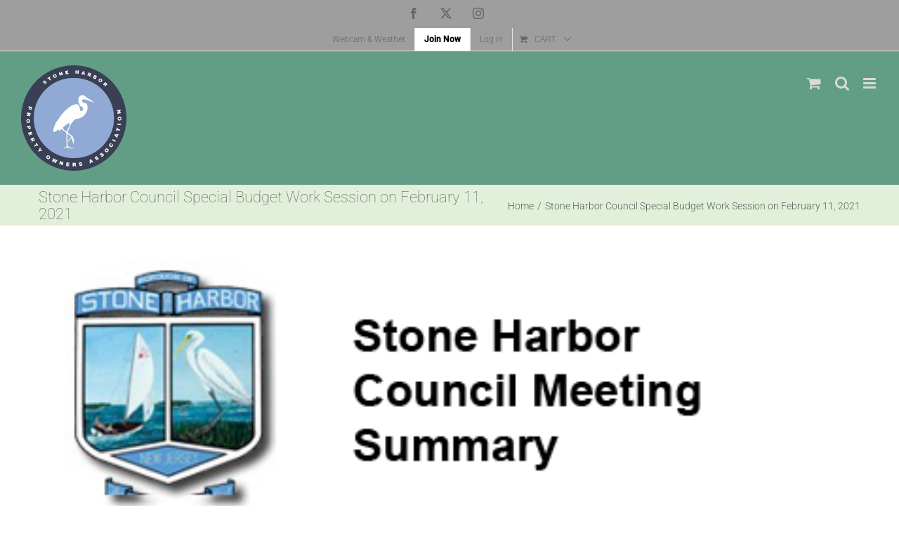

--- FILE ---
content_type: text/html; charset=utf-8
request_url: https://www.google.com/recaptcha/api2/anchor?ar=1&k=6Ldte0UaAAAAAO8yaTTUTVbh9iNIrPWcxR-HGZCC&co=aHR0cHM6Ly93d3cuc3RvbmVoYXJib3Jwb2Eub3JnOjQ0Mw..&hl=en&v=PoyoqOPhxBO7pBk68S4YbpHZ&size=invisible&anchor-ms=20000&execute-ms=30000&cb=53nho9po1i6m
body_size: 48669
content:
<!DOCTYPE HTML><html dir="ltr" lang="en"><head><meta http-equiv="Content-Type" content="text/html; charset=UTF-8">
<meta http-equiv="X-UA-Compatible" content="IE=edge">
<title>reCAPTCHA</title>
<style type="text/css">
/* cyrillic-ext */
@font-face {
  font-family: 'Roboto';
  font-style: normal;
  font-weight: 400;
  font-stretch: 100%;
  src: url(//fonts.gstatic.com/s/roboto/v48/KFO7CnqEu92Fr1ME7kSn66aGLdTylUAMa3GUBHMdazTgWw.woff2) format('woff2');
  unicode-range: U+0460-052F, U+1C80-1C8A, U+20B4, U+2DE0-2DFF, U+A640-A69F, U+FE2E-FE2F;
}
/* cyrillic */
@font-face {
  font-family: 'Roboto';
  font-style: normal;
  font-weight: 400;
  font-stretch: 100%;
  src: url(//fonts.gstatic.com/s/roboto/v48/KFO7CnqEu92Fr1ME7kSn66aGLdTylUAMa3iUBHMdazTgWw.woff2) format('woff2');
  unicode-range: U+0301, U+0400-045F, U+0490-0491, U+04B0-04B1, U+2116;
}
/* greek-ext */
@font-face {
  font-family: 'Roboto';
  font-style: normal;
  font-weight: 400;
  font-stretch: 100%;
  src: url(//fonts.gstatic.com/s/roboto/v48/KFO7CnqEu92Fr1ME7kSn66aGLdTylUAMa3CUBHMdazTgWw.woff2) format('woff2');
  unicode-range: U+1F00-1FFF;
}
/* greek */
@font-face {
  font-family: 'Roboto';
  font-style: normal;
  font-weight: 400;
  font-stretch: 100%;
  src: url(//fonts.gstatic.com/s/roboto/v48/KFO7CnqEu92Fr1ME7kSn66aGLdTylUAMa3-UBHMdazTgWw.woff2) format('woff2');
  unicode-range: U+0370-0377, U+037A-037F, U+0384-038A, U+038C, U+038E-03A1, U+03A3-03FF;
}
/* math */
@font-face {
  font-family: 'Roboto';
  font-style: normal;
  font-weight: 400;
  font-stretch: 100%;
  src: url(//fonts.gstatic.com/s/roboto/v48/KFO7CnqEu92Fr1ME7kSn66aGLdTylUAMawCUBHMdazTgWw.woff2) format('woff2');
  unicode-range: U+0302-0303, U+0305, U+0307-0308, U+0310, U+0312, U+0315, U+031A, U+0326-0327, U+032C, U+032F-0330, U+0332-0333, U+0338, U+033A, U+0346, U+034D, U+0391-03A1, U+03A3-03A9, U+03B1-03C9, U+03D1, U+03D5-03D6, U+03F0-03F1, U+03F4-03F5, U+2016-2017, U+2034-2038, U+203C, U+2040, U+2043, U+2047, U+2050, U+2057, U+205F, U+2070-2071, U+2074-208E, U+2090-209C, U+20D0-20DC, U+20E1, U+20E5-20EF, U+2100-2112, U+2114-2115, U+2117-2121, U+2123-214F, U+2190, U+2192, U+2194-21AE, U+21B0-21E5, U+21F1-21F2, U+21F4-2211, U+2213-2214, U+2216-22FF, U+2308-230B, U+2310, U+2319, U+231C-2321, U+2336-237A, U+237C, U+2395, U+239B-23B7, U+23D0, U+23DC-23E1, U+2474-2475, U+25AF, U+25B3, U+25B7, U+25BD, U+25C1, U+25CA, U+25CC, U+25FB, U+266D-266F, U+27C0-27FF, U+2900-2AFF, U+2B0E-2B11, U+2B30-2B4C, U+2BFE, U+3030, U+FF5B, U+FF5D, U+1D400-1D7FF, U+1EE00-1EEFF;
}
/* symbols */
@font-face {
  font-family: 'Roboto';
  font-style: normal;
  font-weight: 400;
  font-stretch: 100%;
  src: url(//fonts.gstatic.com/s/roboto/v48/KFO7CnqEu92Fr1ME7kSn66aGLdTylUAMaxKUBHMdazTgWw.woff2) format('woff2');
  unicode-range: U+0001-000C, U+000E-001F, U+007F-009F, U+20DD-20E0, U+20E2-20E4, U+2150-218F, U+2190, U+2192, U+2194-2199, U+21AF, U+21E6-21F0, U+21F3, U+2218-2219, U+2299, U+22C4-22C6, U+2300-243F, U+2440-244A, U+2460-24FF, U+25A0-27BF, U+2800-28FF, U+2921-2922, U+2981, U+29BF, U+29EB, U+2B00-2BFF, U+4DC0-4DFF, U+FFF9-FFFB, U+10140-1018E, U+10190-1019C, U+101A0, U+101D0-101FD, U+102E0-102FB, U+10E60-10E7E, U+1D2C0-1D2D3, U+1D2E0-1D37F, U+1F000-1F0FF, U+1F100-1F1AD, U+1F1E6-1F1FF, U+1F30D-1F30F, U+1F315, U+1F31C, U+1F31E, U+1F320-1F32C, U+1F336, U+1F378, U+1F37D, U+1F382, U+1F393-1F39F, U+1F3A7-1F3A8, U+1F3AC-1F3AF, U+1F3C2, U+1F3C4-1F3C6, U+1F3CA-1F3CE, U+1F3D4-1F3E0, U+1F3ED, U+1F3F1-1F3F3, U+1F3F5-1F3F7, U+1F408, U+1F415, U+1F41F, U+1F426, U+1F43F, U+1F441-1F442, U+1F444, U+1F446-1F449, U+1F44C-1F44E, U+1F453, U+1F46A, U+1F47D, U+1F4A3, U+1F4B0, U+1F4B3, U+1F4B9, U+1F4BB, U+1F4BF, U+1F4C8-1F4CB, U+1F4D6, U+1F4DA, U+1F4DF, U+1F4E3-1F4E6, U+1F4EA-1F4ED, U+1F4F7, U+1F4F9-1F4FB, U+1F4FD-1F4FE, U+1F503, U+1F507-1F50B, U+1F50D, U+1F512-1F513, U+1F53E-1F54A, U+1F54F-1F5FA, U+1F610, U+1F650-1F67F, U+1F687, U+1F68D, U+1F691, U+1F694, U+1F698, U+1F6AD, U+1F6B2, U+1F6B9-1F6BA, U+1F6BC, U+1F6C6-1F6CF, U+1F6D3-1F6D7, U+1F6E0-1F6EA, U+1F6F0-1F6F3, U+1F6F7-1F6FC, U+1F700-1F7FF, U+1F800-1F80B, U+1F810-1F847, U+1F850-1F859, U+1F860-1F887, U+1F890-1F8AD, U+1F8B0-1F8BB, U+1F8C0-1F8C1, U+1F900-1F90B, U+1F93B, U+1F946, U+1F984, U+1F996, U+1F9E9, U+1FA00-1FA6F, U+1FA70-1FA7C, U+1FA80-1FA89, U+1FA8F-1FAC6, U+1FACE-1FADC, U+1FADF-1FAE9, U+1FAF0-1FAF8, U+1FB00-1FBFF;
}
/* vietnamese */
@font-face {
  font-family: 'Roboto';
  font-style: normal;
  font-weight: 400;
  font-stretch: 100%;
  src: url(//fonts.gstatic.com/s/roboto/v48/KFO7CnqEu92Fr1ME7kSn66aGLdTylUAMa3OUBHMdazTgWw.woff2) format('woff2');
  unicode-range: U+0102-0103, U+0110-0111, U+0128-0129, U+0168-0169, U+01A0-01A1, U+01AF-01B0, U+0300-0301, U+0303-0304, U+0308-0309, U+0323, U+0329, U+1EA0-1EF9, U+20AB;
}
/* latin-ext */
@font-face {
  font-family: 'Roboto';
  font-style: normal;
  font-weight: 400;
  font-stretch: 100%;
  src: url(//fonts.gstatic.com/s/roboto/v48/KFO7CnqEu92Fr1ME7kSn66aGLdTylUAMa3KUBHMdazTgWw.woff2) format('woff2');
  unicode-range: U+0100-02BA, U+02BD-02C5, U+02C7-02CC, U+02CE-02D7, U+02DD-02FF, U+0304, U+0308, U+0329, U+1D00-1DBF, U+1E00-1E9F, U+1EF2-1EFF, U+2020, U+20A0-20AB, U+20AD-20C0, U+2113, U+2C60-2C7F, U+A720-A7FF;
}
/* latin */
@font-face {
  font-family: 'Roboto';
  font-style: normal;
  font-weight: 400;
  font-stretch: 100%;
  src: url(//fonts.gstatic.com/s/roboto/v48/KFO7CnqEu92Fr1ME7kSn66aGLdTylUAMa3yUBHMdazQ.woff2) format('woff2');
  unicode-range: U+0000-00FF, U+0131, U+0152-0153, U+02BB-02BC, U+02C6, U+02DA, U+02DC, U+0304, U+0308, U+0329, U+2000-206F, U+20AC, U+2122, U+2191, U+2193, U+2212, U+2215, U+FEFF, U+FFFD;
}
/* cyrillic-ext */
@font-face {
  font-family: 'Roboto';
  font-style: normal;
  font-weight: 500;
  font-stretch: 100%;
  src: url(//fonts.gstatic.com/s/roboto/v48/KFO7CnqEu92Fr1ME7kSn66aGLdTylUAMa3GUBHMdazTgWw.woff2) format('woff2');
  unicode-range: U+0460-052F, U+1C80-1C8A, U+20B4, U+2DE0-2DFF, U+A640-A69F, U+FE2E-FE2F;
}
/* cyrillic */
@font-face {
  font-family: 'Roboto';
  font-style: normal;
  font-weight: 500;
  font-stretch: 100%;
  src: url(//fonts.gstatic.com/s/roboto/v48/KFO7CnqEu92Fr1ME7kSn66aGLdTylUAMa3iUBHMdazTgWw.woff2) format('woff2');
  unicode-range: U+0301, U+0400-045F, U+0490-0491, U+04B0-04B1, U+2116;
}
/* greek-ext */
@font-face {
  font-family: 'Roboto';
  font-style: normal;
  font-weight: 500;
  font-stretch: 100%;
  src: url(//fonts.gstatic.com/s/roboto/v48/KFO7CnqEu92Fr1ME7kSn66aGLdTylUAMa3CUBHMdazTgWw.woff2) format('woff2');
  unicode-range: U+1F00-1FFF;
}
/* greek */
@font-face {
  font-family: 'Roboto';
  font-style: normal;
  font-weight: 500;
  font-stretch: 100%;
  src: url(//fonts.gstatic.com/s/roboto/v48/KFO7CnqEu92Fr1ME7kSn66aGLdTylUAMa3-UBHMdazTgWw.woff2) format('woff2');
  unicode-range: U+0370-0377, U+037A-037F, U+0384-038A, U+038C, U+038E-03A1, U+03A3-03FF;
}
/* math */
@font-face {
  font-family: 'Roboto';
  font-style: normal;
  font-weight: 500;
  font-stretch: 100%;
  src: url(//fonts.gstatic.com/s/roboto/v48/KFO7CnqEu92Fr1ME7kSn66aGLdTylUAMawCUBHMdazTgWw.woff2) format('woff2');
  unicode-range: U+0302-0303, U+0305, U+0307-0308, U+0310, U+0312, U+0315, U+031A, U+0326-0327, U+032C, U+032F-0330, U+0332-0333, U+0338, U+033A, U+0346, U+034D, U+0391-03A1, U+03A3-03A9, U+03B1-03C9, U+03D1, U+03D5-03D6, U+03F0-03F1, U+03F4-03F5, U+2016-2017, U+2034-2038, U+203C, U+2040, U+2043, U+2047, U+2050, U+2057, U+205F, U+2070-2071, U+2074-208E, U+2090-209C, U+20D0-20DC, U+20E1, U+20E5-20EF, U+2100-2112, U+2114-2115, U+2117-2121, U+2123-214F, U+2190, U+2192, U+2194-21AE, U+21B0-21E5, U+21F1-21F2, U+21F4-2211, U+2213-2214, U+2216-22FF, U+2308-230B, U+2310, U+2319, U+231C-2321, U+2336-237A, U+237C, U+2395, U+239B-23B7, U+23D0, U+23DC-23E1, U+2474-2475, U+25AF, U+25B3, U+25B7, U+25BD, U+25C1, U+25CA, U+25CC, U+25FB, U+266D-266F, U+27C0-27FF, U+2900-2AFF, U+2B0E-2B11, U+2B30-2B4C, U+2BFE, U+3030, U+FF5B, U+FF5D, U+1D400-1D7FF, U+1EE00-1EEFF;
}
/* symbols */
@font-face {
  font-family: 'Roboto';
  font-style: normal;
  font-weight: 500;
  font-stretch: 100%;
  src: url(//fonts.gstatic.com/s/roboto/v48/KFO7CnqEu92Fr1ME7kSn66aGLdTylUAMaxKUBHMdazTgWw.woff2) format('woff2');
  unicode-range: U+0001-000C, U+000E-001F, U+007F-009F, U+20DD-20E0, U+20E2-20E4, U+2150-218F, U+2190, U+2192, U+2194-2199, U+21AF, U+21E6-21F0, U+21F3, U+2218-2219, U+2299, U+22C4-22C6, U+2300-243F, U+2440-244A, U+2460-24FF, U+25A0-27BF, U+2800-28FF, U+2921-2922, U+2981, U+29BF, U+29EB, U+2B00-2BFF, U+4DC0-4DFF, U+FFF9-FFFB, U+10140-1018E, U+10190-1019C, U+101A0, U+101D0-101FD, U+102E0-102FB, U+10E60-10E7E, U+1D2C0-1D2D3, U+1D2E0-1D37F, U+1F000-1F0FF, U+1F100-1F1AD, U+1F1E6-1F1FF, U+1F30D-1F30F, U+1F315, U+1F31C, U+1F31E, U+1F320-1F32C, U+1F336, U+1F378, U+1F37D, U+1F382, U+1F393-1F39F, U+1F3A7-1F3A8, U+1F3AC-1F3AF, U+1F3C2, U+1F3C4-1F3C6, U+1F3CA-1F3CE, U+1F3D4-1F3E0, U+1F3ED, U+1F3F1-1F3F3, U+1F3F5-1F3F7, U+1F408, U+1F415, U+1F41F, U+1F426, U+1F43F, U+1F441-1F442, U+1F444, U+1F446-1F449, U+1F44C-1F44E, U+1F453, U+1F46A, U+1F47D, U+1F4A3, U+1F4B0, U+1F4B3, U+1F4B9, U+1F4BB, U+1F4BF, U+1F4C8-1F4CB, U+1F4D6, U+1F4DA, U+1F4DF, U+1F4E3-1F4E6, U+1F4EA-1F4ED, U+1F4F7, U+1F4F9-1F4FB, U+1F4FD-1F4FE, U+1F503, U+1F507-1F50B, U+1F50D, U+1F512-1F513, U+1F53E-1F54A, U+1F54F-1F5FA, U+1F610, U+1F650-1F67F, U+1F687, U+1F68D, U+1F691, U+1F694, U+1F698, U+1F6AD, U+1F6B2, U+1F6B9-1F6BA, U+1F6BC, U+1F6C6-1F6CF, U+1F6D3-1F6D7, U+1F6E0-1F6EA, U+1F6F0-1F6F3, U+1F6F7-1F6FC, U+1F700-1F7FF, U+1F800-1F80B, U+1F810-1F847, U+1F850-1F859, U+1F860-1F887, U+1F890-1F8AD, U+1F8B0-1F8BB, U+1F8C0-1F8C1, U+1F900-1F90B, U+1F93B, U+1F946, U+1F984, U+1F996, U+1F9E9, U+1FA00-1FA6F, U+1FA70-1FA7C, U+1FA80-1FA89, U+1FA8F-1FAC6, U+1FACE-1FADC, U+1FADF-1FAE9, U+1FAF0-1FAF8, U+1FB00-1FBFF;
}
/* vietnamese */
@font-face {
  font-family: 'Roboto';
  font-style: normal;
  font-weight: 500;
  font-stretch: 100%;
  src: url(//fonts.gstatic.com/s/roboto/v48/KFO7CnqEu92Fr1ME7kSn66aGLdTylUAMa3OUBHMdazTgWw.woff2) format('woff2');
  unicode-range: U+0102-0103, U+0110-0111, U+0128-0129, U+0168-0169, U+01A0-01A1, U+01AF-01B0, U+0300-0301, U+0303-0304, U+0308-0309, U+0323, U+0329, U+1EA0-1EF9, U+20AB;
}
/* latin-ext */
@font-face {
  font-family: 'Roboto';
  font-style: normal;
  font-weight: 500;
  font-stretch: 100%;
  src: url(//fonts.gstatic.com/s/roboto/v48/KFO7CnqEu92Fr1ME7kSn66aGLdTylUAMa3KUBHMdazTgWw.woff2) format('woff2');
  unicode-range: U+0100-02BA, U+02BD-02C5, U+02C7-02CC, U+02CE-02D7, U+02DD-02FF, U+0304, U+0308, U+0329, U+1D00-1DBF, U+1E00-1E9F, U+1EF2-1EFF, U+2020, U+20A0-20AB, U+20AD-20C0, U+2113, U+2C60-2C7F, U+A720-A7FF;
}
/* latin */
@font-face {
  font-family: 'Roboto';
  font-style: normal;
  font-weight: 500;
  font-stretch: 100%;
  src: url(//fonts.gstatic.com/s/roboto/v48/KFO7CnqEu92Fr1ME7kSn66aGLdTylUAMa3yUBHMdazQ.woff2) format('woff2');
  unicode-range: U+0000-00FF, U+0131, U+0152-0153, U+02BB-02BC, U+02C6, U+02DA, U+02DC, U+0304, U+0308, U+0329, U+2000-206F, U+20AC, U+2122, U+2191, U+2193, U+2212, U+2215, U+FEFF, U+FFFD;
}
/* cyrillic-ext */
@font-face {
  font-family: 'Roboto';
  font-style: normal;
  font-weight: 900;
  font-stretch: 100%;
  src: url(//fonts.gstatic.com/s/roboto/v48/KFO7CnqEu92Fr1ME7kSn66aGLdTylUAMa3GUBHMdazTgWw.woff2) format('woff2');
  unicode-range: U+0460-052F, U+1C80-1C8A, U+20B4, U+2DE0-2DFF, U+A640-A69F, U+FE2E-FE2F;
}
/* cyrillic */
@font-face {
  font-family: 'Roboto';
  font-style: normal;
  font-weight: 900;
  font-stretch: 100%;
  src: url(//fonts.gstatic.com/s/roboto/v48/KFO7CnqEu92Fr1ME7kSn66aGLdTylUAMa3iUBHMdazTgWw.woff2) format('woff2');
  unicode-range: U+0301, U+0400-045F, U+0490-0491, U+04B0-04B1, U+2116;
}
/* greek-ext */
@font-face {
  font-family: 'Roboto';
  font-style: normal;
  font-weight: 900;
  font-stretch: 100%;
  src: url(//fonts.gstatic.com/s/roboto/v48/KFO7CnqEu92Fr1ME7kSn66aGLdTylUAMa3CUBHMdazTgWw.woff2) format('woff2');
  unicode-range: U+1F00-1FFF;
}
/* greek */
@font-face {
  font-family: 'Roboto';
  font-style: normal;
  font-weight: 900;
  font-stretch: 100%;
  src: url(//fonts.gstatic.com/s/roboto/v48/KFO7CnqEu92Fr1ME7kSn66aGLdTylUAMa3-UBHMdazTgWw.woff2) format('woff2');
  unicode-range: U+0370-0377, U+037A-037F, U+0384-038A, U+038C, U+038E-03A1, U+03A3-03FF;
}
/* math */
@font-face {
  font-family: 'Roboto';
  font-style: normal;
  font-weight: 900;
  font-stretch: 100%;
  src: url(//fonts.gstatic.com/s/roboto/v48/KFO7CnqEu92Fr1ME7kSn66aGLdTylUAMawCUBHMdazTgWw.woff2) format('woff2');
  unicode-range: U+0302-0303, U+0305, U+0307-0308, U+0310, U+0312, U+0315, U+031A, U+0326-0327, U+032C, U+032F-0330, U+0332-0333, U+0338, U+033A, U+0346, U+034D, U+0391-03A1, U+03A3-03A9, U+03B1-03C9, U+03D1, U+03D5-03D6, U+03F0-03F1, U+03F4-03F5, U+2016-2017, U+2034-2038, U+203C, U+2040, U+2043, U+2047, U+2050, U+2057, U+205F, U+2070-2071, U+2074-208E, U+2090-209C, U+20D0-20DC, U+20E1, U+20E5-20EF, U+2100-2112, U+2114-2115, U+2117-2121, U+2123-214F, U+2190, U+2192, U+2194-21AE, U+21B0-21E5, U+21F1-21F2, U+21F4-2211, U+2213-2214, U+2216-22FF, U+2308-230B, U+2310, U+2319, U+231C-2321, U+2336-237A, U+237C, U+2395, U+239B-23B7, U+23D0, U+23DC-23E1, U+2474-2475, U+25AF, U+25B3, U+25B7, U+25BD, U+25C1, U+25CA, U+25CC, U+25FB, U+266D-266F, U+27C0-27FF, U+2900-2AFF, U+2B0E-2B11, U+2B30-2B4C, U+2BFE, U+3030, U+FF5B, U+FF5D, U+1D400-1D7FF, U+1EE00-1EEFF;
}
/* symbols */
@font-face {
  font-family: 'Roboto';
  font-style: normal;
  font-weight: 900;
  font-stretch: 100%;
  src: url(//fonts.gstatic.com/s/roboto/v48/KFO7CnqEu92Fr1ME7kSn66aGLdTylUAMaxKUBHMdazTgWw.woff2) format('woff2');
  unicode-range: U+0001-000C, U+000E-001F, U+007F-009F, U+20DD-20E0, U+20E2-20E4, U+2150-218F, U+2190, U+2192, U+2194-2199, U+21AF, U+21E6-21F0, U+21F3, U+2218-2219, U+2299, U+22C4-22C6, U+2300-243F, U+2440-244A, U+2460-24FF, U+25A0-27BF, U+2800-28FF, U+2921-2922, U+2981, U+29BF, U+29EB, U+2B00-2BFF, U+4DC0-4DFF, U+FFF9-FFFB, U+10140-1018E, U+10190-1019C, U+101A0, U+101D0-101FD, U+102E0-102FB, U+10E60-10E7E, U+1D2C0-1D2D3, U+1D2E0-1D37F, U+1F000-1F0FF, U+1F100-1F1AD, U+1F1E6-1F1FF, U+1F30D-1F30F, U+1F315, U+1F31C, U+1F31E, U+1F320-1F32C, U+1F336, U+1F378, U+1F37D, U+1F382, U+1F393-1F39F, U+1F3A7-1F3A8, U+1F3AC-1F3AF, U+1F3C2, U+1F3C4-1F3C6, U+1F3CA-1F3CE, U+1F3D4-1F3E0, U+1F3ED, U+1F3F1-1F3F3, U+1F3F5-1F3F7, U+1F408, U+1F415, U+1F41F, U+1F426, U+1F43F, U+1F441-1F442, U+1F444, U+1F446-1F449, U+1F44C-1F44E, U+1F453, U+1F46A, U+1F47D, U+1F4A3, U+1F4B0, U+1F4B3, U+1F4B9, U+1F4BB, U+1F4BF, U+1F4C8-1F4CB, U+1F4D6, U+1F4DA, U+1F4DF, U+1F4E3-1F4E6, U+1F4EA-1F4ED, U+1F4F7, U+1F4F9-1F4FB, U+1F4FD-1F4FE, U+1F503, U+1F507-1F50B, U+1F50D, U+1F512-1F513, U+1F53E-1F54A, U+1F54F-1F5FA, U+1F610, U+1F650-1F67F, U+1F687, U+1F68D, U+1F691, U+1F694, U+1F698, U+1F6AD, U+1F6B2, U+1F6B9-1F6BA, U+1F6BC, U+1F6C6-1F6CF, U+1F6D3-1F6D7, U+1F6E0-1F6EA, U+1F6F0-1F6F3, U+1F6F7-1F6FC, U+1F700-1F7FF, U+1F800-1F80B, U+1F810-1F847, U+1F850-1F859, U+1F860-1F887, U+1F890-1F8AD, U+1F8B0-1F8BB, U+1F8C0-1F8C1, U+1F900-1F90B, U+1F93B, U+1F946, U+1F984, U+1F996, U+1F9E9, U+1FA00-1FA6F, U+1FA70-1FA7C, U+1FA80-1FA89, U+1FA8F-1FAC6, U+1FACE-1FADC, U+1FADF-1FAE9, U+1FAF0-1FAF8, U+1FB00-1FBFF;
}
/* vietnamese */
@font-face {
  font-family: 'Roboto';
  font-style: normal;
  font-weight: 900;
  font-stretch: 100%;
  src: url(//fonts.gstatic.com/s/roboto/v48/KFO7CnqEu92Fr1ME7kSn66aGLdTylUAMa3OUBHMdazTgWw.woff2) format('woff2');
  unicode-range: U+0102-0103, U+0110-0111, U+0128-0129, U+0168-0169, U+01A0-01A1, U+01AF-01B0, U+0300-0301, U+0303-0304, U+0308-0309, U+0323, U+0329, U+1EA0-1EF9, U+20AB;
}
/* latin-ext */
@font-face {
  font-family: 'Roboto';
  font-style: normal;
  font-weight: 900;
  font-stretch: 100%;
  src: url(//fonts.gstatic.com/s/roboto/v48/KFO7CnqEu92Fr1ME7kSn66aGLdTylUAMa3KUBHMdazTgWw.woff2) format('woff2');
  unicode-range: U+0100-02BA, U+02BD-02C5, U+02C7-02CC, U+02CE-02D7, U+02DD-02FF, U+0304, U+0308, U+0329, U+1D00-1DBF, U+1E00-1E9F, U+1EF2-1EFF, U+2020, U+20A0-20AB, U+20AD-20C0, U+2113, U+2C60-2C7F, U+A720-A7FF;
}
/* latin */
@font-face {
  font-family: 'Roboto';
  font-style: normal;
  font-weight: 900;
  font-stretch: 100%;
  src: url(//fonts.gstatic.com/s/roboto/v48/KFO7CnqEu92Fr1ME7kSn66aGLdTylUAMa3yUBHMdazQ.woff2) format('woff2');
  unicode-range: U+0000-00FF, U+0131, U+0152-0153, U+02BB-02BC, U+02C6, U+02DA, U+02DC, U+0304, U+0308, U+0329, U+2000-206F, U+20AC, U+2122, U+2191, U+2193, U+2212, U+2215, U+FEFF, U+FFFD;
}

</style>
<link rel="stylesheet" type="text/css" href="https://www.gstatic.com/recaptcha/releases/PoyoqOPhxBO7pBk68S4YbpHZ/styles__ltr.css">
<script nonce="QwgUHw_hWHyTzQdZ30G93Q" type="text/javascript">window['__recaptcha_api'] = 'https://www.google.com/recaptcha/api2/';</script>
<script type="text/javascript" src="https://www.gstatic.com/recaptcha/releases/PoyoqOPhxBO7pBk68S4YbpHZ/recaptcha__en.js" nonce="QwgUHw_hWHyTzQdZ30G93Q">
      
    </script></head>
<body><div id="rc-anchor-alert" class="rc-anchor-alert"></div>
<input type="hidden" id="recaptcha-token" value="[base64]">
<script type="text/javascript" nonce="QwgUHw_hWHyTzQdZ30G93Q">
      recaptcha.anchor.Main.init("[\x22ainput\x22,[\x22bgdata\x22,\x22\x22,\[base64]/[base64]/[base64]/bmV3IHJbeF0oY1swXSk6RT09Mj9uZXcgclt4XShjWzBdLGNbMV0pOkU9PTM/bmV3IHJbeF0oY1swXSxjWzFdLGNbMl0pOkU9PTQ/[base64]/[base64]/[base64]/[base64]/[base64]/[base64]/[base64]/[base64]\x22,\[base64]\x22,\x22JsOaw5bDlDvCiEcTw4URwqBqdcOLwrLClsOHWythGRbDnThuwp3DosKow4lAd3fDs048w5JOb8O/wpTClUUAw6tPW8OSwpw1woo0WQZPwpYdEyMfAw/CmsO1w5ARw5XCjlREFsK6acK/wrlVDiLCqSYMw50rBcOnwpN9BE/[base64]/Cr8KHV8O2w4hMwql5w604Pi/CqhwlQRvCgB3Cs8KTw7bCpmNXUsOCw43Ci8KcZsO5w7XCqnZMw6DCi2Qtw5xpNcKdFUrCnFFWTMOzMMKJCsK6w7MvwosHYMO8w6/[base64]/ClcKaw5bDmibDnMKjw5zCgxJ+w5ZJScOYFA93RsOYfsOew5vCvQHCgGg5J1jCs8KOFGlZSVVqw4/DmMOBIcOew5AIw7obBn1KVMKYSMKfw5bDoMKJDMKhwq8awp3DgzbDq8OEw6zDrFAYw6kFw6zDk8KiNWIwGcOcLsKcW8OBwp90w7ExJxTDjmkub8KRwp8/wpHDkzXCqTLDjQTCssOewqPCjsOwRzspf8OCw5TDsMOnw67CpcO0IGnCqknDkcOIaMKdw5FAwoXCg8OPwrxew7BdWhkXw7nCssOAE8OGw6Z8wpLDmXXCswvCtsOAw5XDvcOQdMKcwqI6wpHCtcOgwoBUwp/DuCbDryzDsmIcwqrCnmTCjThyWMKPesOlw5BYw4PDhsOgQsKsFlFPdMO/w6rDjMObw47DucKnw4DCm8OiAsKGVTHCvk7DlcO9wovCucOlw5rCssKJE8Oww6M5TmlWEUDDpsObHcOQwrxMw4Iaw6vDucKqw7cawpvDl8KFWMOiw6Rxw6QwP8OgXS/Cj2/ClUFjw7TCrsKJKDvChXc9LmLCkMKucsObwq9gw7PDrMO/DjReBcOtJkVMcsO8W0TDljxjw7/Ch3diwrrChAvCvwILwqQPwonDkcOmwoPCsyc+e8O0dcKLZRJLQjXDpQDClMKjwqXDui1lw7bDosOrKMKpDMOlZMK1wrbCh03DuMOhw7FEw6lRwrvCiDjCrhk+PcO/w7nCucKjwqM5YsOLwoLCscOGGRvDnyvDtgTDoloJeHHDrsOtwrR/PkrDkFNaGmd6wqtuw5/DsD1dVsOJwrlXe8K6SRYOw4QIdsKJw5MrwpltFDRqd8O0wpRvXBjDscKUMsK4w58mLcK6wo0kYWrClw3CiDPCqk7Dq192w5oZEMO8wrECw64TcW3Cm8OdI8KDw6PDkgDDiSgjw4fDpVjDiGbCksKqw4PChww8RS7DqcOTwrVVwpR/XMKBOlHCnsKrwpLDgjYgOVPDusOIw75pIhjCnMO8woVew4/DksOmSUxNc8KVw6tdwpnDocOfIMKsw5XCssKnw74YRVlswpLCnyLCr8KwwpfCisK4GMOewpvCgCkpwoXChSk2wqXCuFwUwoIuwqnDo3kZwp8Aw6HCksKYRGLDgmjCuAXCsCshw7rDsWfDhRLDqELCicKFwpfClW4jR8Ozwo/DqCJgwpPDqyjCjgjDs8KTSsKjelLCi8ORw6DCs1bDgysbwqhZwpTDhsKdM8KsQsO8dMOZw6h2w4tJw54RwqQew77DlBHDucK+wrfDjsKBwoXDmMOWw71zOW/DgFdxw6wqZsOWw7ZJVsOjJhN8wqAzwrJRwqbDn1XDpArDiHjDmW8Gf11pKcKWbBTCgcOLwoF7CMO/NMOKwp7CvFTCgsOEfcO0w51Xwr4RHAUuw4RKwo0RGMOvIMOCC0p5wqLDkMOJwpLCtsOOCcOQw5nDscO9YMKVD1TDogvDhAvChUjDl8OmwrvDgMO5wpTCihxCYDYJdcKvw7XDtAhWw5RRZQ3DmjzDt8Ohw7PCjRzDlFzCpMKJw6fDlMKSw5HDhT0FUcO5TsK1HC/Cig7Do3rDkMOJdy3CryNFwr8Xw7zCssK0BwxCw704w4bCmGbDjFbDug3DlsOqXRjCnjU+IF4Mw6pkw5TCgMOpZCNDw6Y/dXgaak87GiTDhsKKwpzDqnfDl20XFhFlw7bCsEnDtRPDncKcCUbDqcKIYhXCuMOENjU2LjhrN2diPVPDtRh/wopswqEjEcOkcsK/woTDnQdkC8O2fGPCicKAwoXCsMOlwqzDtMOTw6vDmSvDn8KFGsKxwoZEw6HCgUXDq3PDjng7w7NKZcO6FFnDosKhw4padcKdNHrCrycWw7HDg8OQbcKEwqZWKMOPwpZ/QsOsw4EyL8KHFcOaTA1FwrfDjyTDhMOlKMKAwpXCrMOWwpdDw7vCmVDCo8OVw4zCtXjDtsKEwrxBw77DpChJw6wvCFLDrcK4wojChRU+UMOIYMKzAjZ0BULDp8Kmw47CqsKawol9wpTDtcOaajgewp/Cm0/CqsK7wp4bOsKbwo/DncKlJSjDuMKsc17CuWM5wpvDrgsUw6FlwrAUw74Jw6bDuMOROMKdw6d2bjgBcsObw6p3wqUcUTpFMyzDgn7CuUdMw6/DuSN3H3UXw4Jhw73Dl8OcB8K7w7/CgsOkK8OVOcOAwpEqw43CrmZywrt1wp9CO8ONw4XCvsOkZFvCrcOXwpxfJcOyw6LCiMKZLMOSwqthNznDjUM9wo3Csj/DiMKnO8KZFiBWwrzCnwE9woVZZMKWMXXDkcKvw54Zwq3CrsOHccOhw7VHacKlBsKsw5wJw74Bw7zCicOEw7o5w4zDtMOawqnDucKtRsOKw5RREgxiTMO8TmrCoWDCmzHDisKwJVshwrhkw6smw5vCsABmw4DCkcKgwoYDFsOawr/DtygpwrFQc2nCqEsqw5pLNh11VzTDqSZFI0xYw4dSw5tKw77CiMO2w6TDu2fCnyR2w6/[base64]/[base64]/GcOiaMKoOxcIw7FtwrbCpQ9jXMOgwqYfwoLCvcK2SXLDssOJwrlMKHTCgRFUwpTDgknDnMOhDMOBW8O5dcO7PDfDuUEBSsO0WcKHw67CnhdZbMKewqVSSF/Cp8ObwqTCgMOVBnwwwqbClHTCpQUtw5l3w7BfwqzCjUwrw4AHwrdew7TCm8KRw49CEixvP24qBnrCvEbCo8OZwqx+w5FIBcONwohhWR1Lw54Ew7DDgMKrwpo0R1fDicKLJ8OIQ8Kiw4DChsOXPWvDrjoMYcKZPcOBwojCryQ1IHl5FcOnQMO+J8KewoM1wqvDi8KUcn/CksKGw5h/[base64]/wpAHKxzDo8OcY8OpIcKPw5/DgcKROQFuw6DClQhNwpJcFcKVXsKowqHCkHPCt8OxQcKkwrdkcADDusOdw6Vhw4lEw6PCncObEMKObixKUcKOw7HCksORwoMwVsOvw4nCu8KpaF5mL8KSw6sdwrIFV8Olw7Mgw5JpbMOOwphew5BPU8KYwpITw4fCrzXDnULDpcO0wrMXwqTCjiXDlUtVUMK3w78wwr/[base64]/Dr8Kxck3Dv8O9wqbChkYxwojCpcKBUMOwwoHCoUwhcQjDo8OWwr/CosOpIA8KOkgZRcO0wpTDsMO/wqHChUjDv3bDn8Kgw7/[base64]/wr/DicO5Y8KYwpXDrDhLS0DCnUcBwo5Kw4/CgTxZUAsww53CgDxBbXgHUsOYP8OFwooIw4rDhlvDm0gRwqzDjCV3w6PCvi0iLsOJwodUw6HDucOuw7/[base64]/w4XDtMKiwoPCicKWwpFbw61JJcOmV8K5w6Rsw4nCtCR3J1AZM8KmFDJva8KgMjrCtQVCUFsAwqjCs8OEw7TCnMKLZsOyfMKod1Biw4tewp7CgVMgT8OeTkHDql/CrsKAO2bChcKaDsOQITJhFsKyEMOzIiXDkydDw6srwq0jRsO5w4rCkcKHwprCvMOMw5wMwqplw4TCpk3CvcOLwr7CojrCvsOhw4wLJsKOKW3Cp8OpIsKJV8KLwqzCgRDCq8KZacKRDUkqw6jDr8Kfw5EGGMOOw5fCpk/Dt8KLPMKBw7d8w6nCs8OkwonCsxQxw60Lw73Dv8OGGsKmw7/[base64]/w6Vdw63DlBXDpMO9HsOELlfDqsOdcsKuwqLDmy3DtMKIEMK+ZkzDujXDpsOOdx3CnirDrMOIRsKwK0wOYUNBLXnClMKUw6gvwq9nOQ9/w4rCisKVw5LCscK3w7LCjDMNecOQGCHDhVVBw43CvcKcfMOpwrTCuivDg8KUw7dzB8Kdw7TDisOjb3shVcOOwrzCpV8kPmBIwoLCkcKWw4ktIm/CucOowrrCu8KuwqjDmSoOw607w6jDgRnDo8O9eX9UBnwVw74aYMKyw5RRR3LDqcKhwqrDnk15BMKgKMKnw5l9w6JjQ8OOSmXDvAlMT8KVw55AwogCQX45w4MRbg/CtxLDn8OYw7kdFMKrXhbDv8OKw6/DowPCq8OSw77CusOXZ8OdP1XCiMO+w7zCpDsbeCHDmUHDnBvDk8K5dX1ZBcKWbcOTDS17OCl3w7JZZ1LCtmJVWiFhGsKNRCHCl8OowqfDrBIlJcOVUgTCox3DkMKoK15cwp5bDn7CrFkOw7TDjzPDisKOR3jCqcOCw4UeHcO/HMOMfWLCkh4dworDnSnCsMK+w6jDrMKpO1xpwq9Zw7cpCcK/[base64]/wo/CtyvDkBvCpsOWNEF1H1HCmMOWwqfCjU7DvytdeyvDiMOqScOuw4x5YMKOw5PDjMKQNsOxXMOSwr41w45+wqRbwpPCuRbCjg8nE8K/[base64]/w43CqwdIFVkoZMOnHsK5wqQVFWvDiE88A8Ojwr/DrnfDljg7wqvDqwjCnMK1w4PDqDc1elZULMOYwo0PMcKMwq/DucKKwrjDjFkAw55wfnIvAcORw7fCuXF3W8KRwr7CsnJNMU/DiDg7bsOZNcO3a0TDnsK9T8K6wqNAwoPDojLDiQdhAgESN0XCtsOAA17DjcKALsKpG2RDbcK9w69WTsKSwrdjw7PChS3ChMK+aUXCtA/Dq37DncO2w5lTQ8KpwqLDl8O8F8Ofw7HDs8Oswql5w5DDmsK3Mg05wpfCiyIzOxbDgMODZsOJNSlXHcKWPMOhamAVw5RTJjzCj0jDtl3CncKhIcO/JMKuw69kXGVvw7p5EMOpcxE9VBHChMO0w4I4DG4IwoMcwqfDhC7CtcO1w4DDn11jKBc9TC8Vw4Rywoxxw60/M8OpBsOgbMK5fGomOHzCqFg4J8OhbQ9zwpPCqQQ1wpzDkkzDqHLDhcKPw6TCusObZcKUfsO1ZSjDp2LCvsK+w6bDjcKmET/Cj8OKEsKDwr7DphPDksKbdcOoCXBiMTczNcOewrLClmPDusKFMsO8wp/CpQbDncO8wqsXwqEaw6gRFcKvJhvDqcKow43Cv8Ouw54nw5ohDDbCr1s7SsOaw5HCq0XDgsOqKsO3bcKkw4Zbw6DDnx7DsmZzZsKTasOcJ0drHMKYc8OWwoIcEsO9eGTCiMK/w4HDo8KeR0zDjGkMY8KvKwjDkMOow4Uow6ZkPxFeRcKcA8Kaw6nCg8Ohw47Cj8O2w7/[base64]/DiBTCtMOyw7jCuzLDs8O8SRjDkjsTwrJlH8KTOXzDjEHCqlNrJcOlLBLCshViw6DClxtQw7HCvQ/[base64]/DvFd0w7YYQsKDw4PDl8OcZsOcQ8OFXCbCusKtTcOWw6NCw6sPHD47LcKtwp7CpWbCqU/DkU/DmsOJwqdqwoljwoDCsFlYNUJZw55kdhrCiAQCbgTChw/CjGlFGz0YIVTCncOeB8OaUMOHw7rCqjLDqcKDBcOiw4lYYcOcQAHDocKCMzs8NcO/[base64]/w7Y/w7zCgMKXw7jCv8Krw6XCux/CmF3DjcK2JQgaSygCwqDClE/DnR/[base64]/DvsOzGU/DkMOzTcKGUn3CgzjChEl5wpxAw6x3wqvCkV7DvsKuclDClMOHQxDDpXTCjlosw47DqjkSwrkrw6HCo0sNwqIBccO2WcKmwp/CjyMaw43Dn8O1XMOywowsw705wpzCrAAMO2DCumLCqsOzw4vCjljDoVk2cl4uEsKvwrdjwo3Do8KSwoPDvlbCgAIEwokqSMK8wr7Do8Kyw43CqAUYwrd1FMKWwoLCt8OpK34SwrgCB8OpdMKdw4o/[base64]/Cp17CtsKEZx9oRMKPwqvClcO4wr/[base64]/[base64]/wqLDtQl9GcK0e8K6w5/DjGPDj8KJX8KAw5XCssKzAlt/wpzDl2HDlE3CrVpjRsKmRjFXYMOpw57CisKna2TCrRnCkAjCtcKjw6Vawrshd8OQw6/DrMKPw7olwpxKOsOLNF4/[base64]/DokjCpMOTw4xowpzCmcKJVsOoSxrCi8Okw7/DrsOCd8Oaw5rCscKiw5cJwpU0wpdIwofCi8O4w68Bwq/[base64]/DrE7DiUDDs8KEwrd7woLCpsKAMlPDqTrCiMK+AirCiVzCrMKzw6s+L8KeGmwEw5zCllfDqhLDp8OxdMOwwq/Dtxk7TmfCtAbDqVzCqgcgexTCm8OEwo07wpXDv8KTUxfCvTFSFDfDu8K4wprCtVXDuMOUQgHCksOpKkZjw7Ncw6zDk8KaQkLCjMONaCEIBsO5JgHDhEbDisOUND7Chj8QJ8Kpwo/CvsKqasOgw4nCjxZuwpJ+wq9mHTjCqMOGLcKowrlMMFFULjV+fcKIBiMcQQPDpn19HBRzwqTCoDLCqsK8w67DhMOWw75fJxPCpsKxw5FXZi3DlcO5GBEpwogWeDlDb8OawovDvcKzw6MTw68pf3/CnmR/R8Kaw5NbOMKfw5Raw7NqVMOJw7MdNUVnw5leTcKLw7JIwqnCtcKIDljCu8KeZBp4w5Rnw6QcUQfDtsKIEkHCqlsQFhZtYzZSw5EwSBvCqyDCqMKcJRBFMsKgIsKOwrNaWijDjCnCj3c/w7FzTXzDg8O2wqPDjzPDmcO2esOmw6EFNiBzHg/DiRt+wrfDp8OyJzHDpMOhFDNnecOww5rDssKEw5fCuhHCosO+dHnCvsKOw7pOwq/CrBvCssOQDcOcwpUaC09FwoPDhDMVSFvDkl8LTCBNw5Abw4PChcOtw4MhOgYQBh8fwpbDgGDCrkU0LcKKHSTDnsOHcQTDoirDpcKYQERIesKcwoDDv0Uww63CpcOSa8KWw4DCtMOgw7scw7jDrsOxbzLCoVxtwrPDpcONw6U3VznDpMOSUcKiw7U/M8Ocw77CjMOPw6bCh8OwGcOfwrzCnMOcTj48YjRnBjUwwpEzayRLAyIPDsOmbsOYWHfClMOHLTVjw7fDoEbDo8KiRMO5UsO8wqPCij52ShFWw7BoPcKfw58oB8Ocwp/Dt2DCsDcGwq7CiX15w7U1G0Fjw6DCo8OaCTzDu8KpH8OGfcKRbsKfw7vCn1HCicKNI8K9d2bCsDjDn8OBw7jCkVNwfsOOw5lzAS1cIk7Cvnc3WMK7w6IGwqIEYEbCg2PCoGcgwpRFw7DDpMODwp7DqcOzASdBwro9f8KHP1U5MyvCsD5fQgB/wqgTXhpUemkja1BLWQJTw61BAHHCkcK9ccOMwqfDmTbDkMOCQMOoQHlXwoDDv8KmHwAHwqZtcMKhw77DnD7CksOQKBHCp8KNwqPDn8OXwodjwpHClsO7DmUVw6nCvVLCtj3DvksnQR03bBNpwpTCpcOdw7syw5TCiMOia0rDo8KSZE/Cu0rDow3Dvi4Mw5IMw6vCrjZLw5nCiTxsZFLCrjVLXUvDmkJ8w6jChsKUTMOfw5nDqMKIPsKvf8Kqw6xVwpVDwoXChT7CnBgQwpLDjDFuwp7CigXDnMOABMO7X1dgLcOlJ2UJwoDCpcO3wrldXcK0fWzCkh/DpjnCh8OOLSN6SMOQw5PCpDjCuMOPwo/[base64]/DkUTCnjdTw4vDmcKWG2nDugIfBhPCg0BQCAIYHEbCv0UPwoc6w5cvTSdmwptAacK6VMK0DcOxwqHDt8KSwqHCvj3ChTBzwqpww7MadznCsXrCnmB/PcOXw7wBeH/Cs8OTfsKQFcKrWcO0NMO0w53DnUDCl0/DoE1NGMKmSMO4KMOcw6l8IwMqw6UCfwIIHMOaPylODMK2W3IPw57DhxEZFCYRFcOGwqtBFHTCu8O6EMOnwrbDszZWacOTw45jcsOkZDV3wp5ATmvDgcOKQ8O+wqnDkH7CsB0bw4tYUsKOw6/[base64]/CrRNEw4sZJElEw6rCs0F8ZcK9LMOzUsKwKcKpS0fCjALDqsKdBsKSOFbDsinDv8OqHcO7w5V8Z8Kua8KSw7HCvMO2wr0RRcOqw7rDgRnCo8K4wpTDk8O2Z3odPV/DnnbDvwA1IcKyGQPDmsKnw50BFDxZwrrDuMKRZxLCkHtcw7HCnBAbR8K2fsKbw4VCwpJHElU/wqHCmwHCqsKxB2wHXhofIXzDtMO0az3Dlx3CiVowZsKvw47CmMKSKUdUw69KwrDCrRs/ZGDCoxYHwrJGwrN6UxIUH8OLwoPCh8K/[base64]/w4TCpi/[base64]/[base64]/CunTDhsKPwoEJEWfCsgXDo8KHQ2zDmVU2AXYOwqoYK8K2w63DvcOqT8KiOQFHbShvwp0Kw5rCpsOkOnpJQMKOw4k4w4N9XkElBEPDscK8bC8BdCDDrsOfw4DDv3fCq8O6XDB2HSnDkcOwJQTCkcKvw5TDtgrDtAYWUsKQw49Nw6jDrRk2wo/[base64]/wrclGGXCnHrCo8OZSUnCscKRw4XDrRvCvFHCgcK+w55JAcOcD8OdwobDhQDDlzpfwpjDs8KXR8OTw5rDnsORwqdgQcOQwonDtcOAFMO1woNqOsOTa17ClMO5w5TDnwJBwqbDqsKgO13Dj1bCoMOFw6NGwpkuHsK/wo1aYsO1Ix7CgMKKMi7Cmm3DrQJPccOkaBPDjFLDtgjChWTCqWfCjGMWTsKMUcOGwrrDiMKzwrDDjQTDnWzCn0/Ch8Onw6oDNk/DljLCnUrClcKPFsOVw6B5woIIYcKTaE8rw4NfS0lVwrDDmsO1CcKWEyjDjkPCksOnwqjCuylGwpbDk3XCq30qFiTCk2tmXgTDtMOkLcO0w4Iyw78jw7odQzJYEkXDlcKSwqnCmF1aw5zCgmbDgzHDkcKuw4U+BUQCfMKXw6/[base64]/Co8K0J1DCpWMpw613f1NgwoPDmcOUWcK+AzLDnsK3VMKkwqDDssOKJ8KQw5rCosKyw6tWw7tIccK7w7J0w64jDBcHXV5uWMKKTE/[base64]/CtMOYMy7DqFHDsMKtw5Vywr/[base64]/CqcOxZHkFVcKwZCkwwoUowogXwrosD8OYHFDCrsK4w68UT8KCbTlmwrA3wpnCp0JcfMOwUG7ChMKrD3fCtcOmEx9xwp9Ew6ExecOzw5jCnsOtZsO3LzMLw57DtsOzw5cpGMKkwpArw5/DjSxbYsObMQLDtcO1NyzDr23Ct3LDvsK1wp3Cq8KNUybCgsOINiwiwpQjFgd1w7kBQGXCm0PDiTk2LcKIWMKMw57CgUTDrsOxworDoXDDlFzDnnPCusKxw5tOw6MHAEpNB8KbwpXCqAbCocOQwrbDszlJB3JTViLDu05Uw4PDuyp6wrhhKF/DmsK5w6bDgMOTY1DCjjbCscKkPcOzO1kKwqXDjcOQwobCkEwwBcO/GcOQwobCkWvCpD3CtVLChjLCnjJ2FMKbC3BQAiUfwr9DfcOOw4knWMKccDMaKWnDpiTCocKmaynDrQQDH8OlMyvDicODLyzDhcKNU8KREBh9w6/DgsODJinCqsOlLEvCk0NmwpZHwpkwwpw6wrxwwpl6QCvDmGDDrsOOLws9EjrCisKQwpk2GV3CksKhRBLCqzvDscKQLMKaGcK0W8OlwrYTw7jDpGbCjk/DsEM6wqzCssKLUgBcw6BwYcKQFMONw6FoMsOvOXFva0V4wqQPPwTCiwjCnsOmd0zDoMOPwpHDh8KGIgQzwqPCjMO4w7jCm33CqCcgYQBtD8KMKcO8LMKhVsKswoc5woDClcOyCMKGcF7DoCkww60HVsKQw5/[base64]/[base64]/DiiDCjgPCn1EXThxNwrTCpVxjFz/DjUzDgcKZQA1QwrVLNSxnacKNA8K/JlXDoiLClcO6wrx8woBGJwZsw4c8w6PCnQDCsngsLMOJJ08Gwp9TRcK6McOgwrTCpTVWw65Qw4fCnnjCo23DsMOBFljDiTzCqH1Jw4B2f3LDl8K3wrZxHsOPwrnCiW/CtlPDny9hdsKKacOjdsKUHTh8LUNiwoVzwpzDigQAIcOywpTDv8KdwokRTcOWDsKHw7IJw6w8EcKnwpLDqCDDnBfClsOwaw/[base64]/CssKqwoUTc8Ovwp7DtSbDhcKMR8OyYWrCpMOOYmfCi8Kew68HwpXDj8OCw4EXHmTDjMKNCgdrw4XCjyEfw4zDmx0Gel8fw6Nrwp5yMcOCJX/[base64]/DiMOzw6DCtsKHdEs4w5HDiSpWN1stw7HDnMOMwqrCnEdEAm3DkRfDqcKNAcKlMUVlwqnDj8KkE8K2wrtow7dLw5/CpGDCl38/EQ7Ch8KAUcO2w7AIw47Dt1DDrEIbw6bCsWTCnsOYBnQINDQeZmbDhVB8wpDDtTbCqsOow77CtzLDoMOTOcOVwozCncKWGMOoJWbDrjktfsOkUUPDq8K1U8KpOcKNw6zCjcK8wpMIwpDCgkrCgzNwY2ZMa1/[base64]/Dhw/[base64]/O3tpw6jDjkMfw58IUcKNwo4tfMKNNER/egB2VMOlwqTDlxEXDsOKwpR5ScKNJMK0w57ChlsRw7fCqMKBwq99w5NLdcODw4/Cm07ChsOKw47DkMKNAcK+D23CmlbCiGHClsKOwpPCkcOvw7cWwqU1w6nDvk/[base64]/Doj/DmsKdwo9/[base64]/[base64]/[base64]/CrFDDpU3DrEDCnsO8wpQVw5J0wr7CgMK4fsOVeTLCjMKmwrIkw4VLw7lew6ZBw5Uiwpxvw7IYAgVyw6YgDUsVXjDCrn8Iw5rDk8Olw6nCnMKQF8OJMsOow55ywoZ6fUvCiD4mMXQPwqrDgAsYwrzDr8KYw4oLdHpxwpHCscK/bHHCoMKQHMKKJyXDqEspIW3DhcOPLxx4esKtb0/CtsKxd8K9WRXCr2Acw7/[base64]/wrEGEMO5QyzCrsK9wpfCtsOJw6TDg3kKwr/DqAgkwpY7dTDCgcODDgBDYCAUJ8OoYMO8AkxQOcKsw5zDg3RswpcuBA3DrTtDwqTCjVnDh8KIATNXw5fCtUB8wrrCrgVqb1fDhxPCnjTDqsOQwoDDocKEbTrDqF/[base64]/[base64]/DkkVIwpVbwpExZ8Kdw6FRwqLCoQtqchlxw5LDhFrCvyFbwrp2w7vDp8K3JsO4wqsVw7o1a8OJwr06wpw6w67CkFjCgcKJw7RhOh52w4pNFxzDg0zDiklHCQBlw49CPGx+wq8UIMK+XsK0wq/DrnnDnsODwpzDmcK5w6FaTnfDtWNPwqpdJcOIwonDpWgmPDvCtMK0BMKzIw4fwp3Cu3fCvRRiwq1JwqPDhsORV2p/eEkOScOdRcO7VMOEw5nClcOLwrUawq4yckTCmMONEigBwpzDmcKJVAk0RsK8FnHComkrwowKLcKBw4cNwqI2DXR1Ph8/w6oQNsKdw63DixgQehvCo8KkVWHCncOqw5cSIBRvOV/DjW/[base64]/wprDkcOfw57DqH/[base64]/wqsqwofCmA0+w4laO0x3UiBma8OeDsOhwrF/wqbDo8KMwqdXLMKmwotpMsOawokAMDkEwpZkw7TCrcOnc8OLwrHDuMKkw5nClcOucWQrEQLCrjp/EcOIwpLDkRfDhiTDiCrDr8OswrwKLh/DoW7DrsKPeMOcw6sxw7U/w4fCncOAwohDRzrCqzdncz8gwpbDnsK1JsOkwpDDqQpSwrMFN33DkcO0dMO6NMKkSsKPw77DiFV7wr/CoMKnwr5RwpXCrEbDqsKqfcO7w6QrwrXClSnCuXlxWAzCssOXw5lDFULDoEDDjMKnfV/[base64]/w4DDj8Kzw7TDuXLCnsO2w7rDjsOkKsOONS1IP8OnShVdFn18w4tzw7/CrgXCgnLDgsO3MDnDohjCusOCFMOnwrjDpcO3w7MiwrXDqFvClEJse3sswqXDqUDDisO6w7TCo8KGcMKswqMROFtfwpswQ3xaFgtuH8OoMjbDt8KNTiwMwo5Xw7/DmMKXScK0QmXCjz1DwrA5PEzCo2dHW8OWwpnDo2nCiEBaW8OyVz5ywojCkn0Mw4UUV8KQwqXCjcOIe8ObwobCs0zDv3Jww6Z0wrTDpMKlwqtCMsKNw47Dk8Kvw6MtKsKBScO5DX3Drz7CssKow7htG8OMK8Oqw6ApC8Obw7HCmlo/w6rDjR/DhBk+LDhZwr4YZsKgw53Cv1bCk8KMwo/[base64]/Cu3YoGsO3f20eYcOdFSXCv8OxWcKFeMKUCkzDggzCjcKiR3J6VCxVwpAkYgNnw7PCgiPCuiLDlSfCuABIPsOcAFAHw49owpLDr8KRwpXDicKTDWEIw47DonVew40pGxlICmXCpSDCsSPCqMOywrNlw5DDicOVwqFwGSd5UsOEw6vDjzPDlWbDoMO/B8Odw5LCkEDDosOiLMKrw4AlAQwgIMOew7tYdkzDq8OuUcKFw7jCujc4VC/Dsxx0wr4Zw4LCsgLDmiEnwrjCjMKcw5hFw63Cj2gCecOGeRhEw4ZTIcOlTTnDh8OVUSfDqABiwq1FG8K/[base64]/w6VvWwrDs8OpM8KhP1nDmUAHV2YUZMOde8KawqIDLsOxwpnCmRZNw63CiMOgw5TCjcKowq7Cs8KUTMKZBcO5w7svcsKqw5paHsO/w5fCg8K5YsObwrwjI8K6w4hywpvCisK9CMOJG1HDkC00RsKyw7kUw6RXw4tewrt6wqDChw94WcKtIcOmwoYZwrbDtcObFcOPYCHDpsKjw6rCs8KBwpoWbsKtw7vDpTQgFcKQwrMnDXlEa8OBwqhMCk5Jwpk6wpRzwqjDisKSw6ZFw4dsw5bCqQRWX8KCw7/[base64]/CtsK5wrXDmMO1wrkKw5bCmVHCo3Z4w5vDlsKTw67Di8OTwpzDgsKVJ0jCjsKrW2kKNMKIMcKjDy3Cn8KNwrNrw43CvsOCwpHCiEpEZsKhQMKMwq7CvsO+FjnClDVmw4PDgcKvwoLDi8KEwqMJw70ow6fDhcOEw6/CksKNHMKVaAbDvcKhVsK0SE3DtsKUMGTDicOgV1TDg8KJJMOCN8OXwrhVwqkcwpNWw6rDkTfCgcKWTcKcw7TDkjHDrjxmIVrCv3AQV0/CuWXCkFXCrwDDgMKjwrRcw5zDk8KHwo13w6B9AEk8woh2OcO3asOIJ8Kowqc5w4Ytw5PChhfDmcKKT8Kvw77Cp8OEw4xkRE7Cog/CosOswprDvyNbTh9DwoNWM8KVw7ZBbMO7wrtowr1LecOxGidlwpvDmcK0N8OFw4VpfjDCrl3Cq0XCoiwzBCjDti3DhMOANgQ3w49nwo3CgkRrZQQPVcKLFgLCm8OeScOFwo8tbcOiw5Uhw4DDosOOwqUhw5wMw6s3VMKYw7EcCUrDsgFfwpQaw5/Ct8OcfzcVS8OHP3/DjTbCsTxhLwsTw4MkwoDCqVvCvwjCjwcuwrfCsT7Dlk56w4guwpHClHTCj8KEw51kEUQqbMKsw7/CpsKRw4vDi8OZwoTCvn4kcsK6w4l+w4rCs8KVLktewrzDik5/[base64]/CocKaVwjDncOcwpIuJRzCjMKmK8O5L8K1w6DCvcKDThLCvXLCmsKewpMHwqtuw7NQYEQDDF1wwobCsBbDrkFCbjNow6gUcRIJAcOgNV9rw7A2MgQIwo4JTMKGVsKmciTDrkPDnMKOw6/DkXnCp8KpExU3O03Ci8Klw7zDhsO2RMOVA8OWw6/Cj2/DucKBJlvCtcKKOcOfwpzChsOdZgrCtivDnUHCu8O5ZcOEecKORMOLwokNO8OtwqfDh8OfVCrCtAwNwqfCjH0KwqB9wo7DhsKww6JyL8OCw5vDuWTDqUfDgsOdcUN9XcKqw6/DscKTP1Nlw7TDl8KNw4puH8OEw4nDjAtKw4zCiVQRwqvCiSUgwo5ZBMOlwrklw5xOVcOgfUbClCtYf8KtwoTCicOXw6zCv8ODw5BNQhnCk8OXwrnCvTQUXsODw45CEMOFwpxpS8Odw4DDuDphwpJ/wpnDijlDTcKVwoDCqcOcPMKRwrHDlMKqUsOJwpDCnTdAWXcZTgPCjcOOw4RkH8OrCSZ0w6LDh2TDvjLCo18CYcKaw5YGWMKXwow9wrHDjcOzMj3Dv8KJUV7ClW3CvMOQD8ODw6zCi3sWwozCo8OCw5bDnMOrwpLChEY1OsO/[base64]/CpHkIcEstIsKTw63CphQUL1XDosO7PMKQM8KSNDQ7Fhl3UlLCrHrDisOpw4nCocK9w6g4w6PDvkHDuTjCvBzDssO1w4nCi8KgwqABwpIGBx1UYnpMw4bCg2fDmjHCkQrDoMKKGg5ZQ0hLw5QAwrd6asKaw75QR3rCg8Kdw5rCrMOYQcKKaMKYw43CrsKnw5/DpzHCksO3w77DkMKsGUolwpDDrMOZwqbDmG5MwrPDmMK9w7DCqCdew7NNf8KLWRbDu8Khw6YsX8K7E3PDikpXPWpmYMK7w7pDHAPDj1vClih2JVhnSWvDlcOuwp/CjHLCiDo0WgBgwoIxF3xuwonCtsKnwpxrw69Sw6XDjcKXwoskw6QfwqLDryPCtSPDncKJwqnDoSfCqWrDgsOowoYswoZPwoxnNsOswrXDlC0GdcKcw5YCXcOXIsKvSsKWawNTD8K1BsOpMFUDQCoQw6JLw4vDkFYyWMK9CWA0wqFsFnrCuT/DisOJwqQwwpzCjMKwwo3Dl3/DuWIZwrAuJcOdw5JUw7fDtsOqO8Ktw73ChBIKwqAUGcKAw4UiZ1kfw7zCucK0XcOww4k5bSPCncOXcsKew77CmcOIw65VGcOPwpHCnsKjUMK6XV7Dt8OwwqzChwrDkBTDrsO6wqLCp8OASsOawonCpcOSc3XClE/[base64]/DvsOkKA1fH1bCu8K7w6wzw6JvQCRewq/[base64]/DpyzCqxd+J8KLbH3CoBhAw4FIw7EgwpPDgjVOwoR8wrHCmcKvw5cZw57DsMKJHmpSDcKRKsOeNsKUw4bClHLCgXXCl342wp/[base64]/WALDmcKoCV7CqTfCiMK5SsOsWGkfwq5Mf8KSw7rCpm5/IMO6P8O1MVDDocOAwpRvw7rCmnfDosK3wpk4bGo/[base64]/[base64]/Clnshw6s9w5YEwp7CrgvCkcOkw43DoGBkwqXCuMOXMCHClsOFw41awrTCigh1w5s0wqMBw7p2w6DDgcO2W8O7wqMwwpJ0G8KoCsO1VSjCgVnDjsOoV8KpfsKswohAw7JqSsK/w7kgwoxjw5E7CcKBw4DCu8Owe0wEw7M+w7/DnMO4F8OQw73Dg8KewqlYw7/DgcK5w7PCs8OfFgtBwqBbw6UmLBNFw6hOBMKOHsOTwqYhwqdUwo/DrcKWwqUvd8OIwp3DqMOIJ1jDsMOuSDkewoNyIH3DisOoNsO8wqLCpcKVw6XDpnsRw4XCvMKDwpEUw6XCgmbChcOGwpLCtsKewqwwKjrCvE5pdcOmbsKvdsKIYcOCQMOzw4dfDwnCpcK/[base64]/UMObwrdiw7/ClQhQwo/[base64]/w5gEwonClcOyRMONw7jDvMKRGcOAIMO0CMOwCS/DqQzDujUSwqLClm1wNlPCm8O+MsOnw4NPwrA+VsK7wqnDisK2fRrDuSl7w6rDk2M\\u003d\x22],null,[\x22conf\x22,null,\x226Ldte0UaAAAAAO8yaTTUTVbh9iNIrPWcxR-HGZCC\x22,0,null,null,null,0,[21,125,63,73,95,87,41,43,42,83,102,105,109,121],[1017145,942],0,null,null,null,null,0,null,0,null,700,1,null,0,\[base64]/76lBhnEnQkZnOKMAhmv8xEZ\x22,0,0,null,null,1,null,0,1,null,null,null,0],\x22https://www.stoneharborpoa.org:443\x22,null,[3,1,1],null,null,null,1,3600,[\x22https://www.google.com/intl/en/policies/privacy/\x22,\x22https://www.google.com/intl/en/policies/terms/\x22],\x22A3hkKoxIjW9/o2TB3QiI/0+TY3siBF5t6RCK8XQJXsc\\u003d\x22,1,0,null,1,1769242130226,0,0,[233,4,95],null,[239,226],\x22RC-9clFZj-nBW-0iQ\x22,null,null,null,null,null,\x220dAFcWeA4w9jIMsVJ-zYupKIa2tknhm7DN4K7j--zOnkLM15C1LqnEJd7-L_4hzjSticVeE3Lo9EqVwz2BP-pnDe7QjrAhM8x-_g\x22,1769324929967]");
    </script></body></html>

--- FILE ---
content_type: text/css
request_url: https://www.stoneharborpoa.org/wp-content/themes/Avada-child/style.css?ver=070a96d34cc3c030f8b445f6ed88a726
body_size: 2953
content:
/*
Theme Name: Avada Child
Template: Avada
Text Domain: Avada
Author: Holy Cow Online Marketing
Version: 1.1.17
Updated: 2024-02-22 11.35.21
*/

@charset "UTF-8";

/* BEGIN: Global Styling */

.ImgLeft {
    float: left;
    margin-right: 1em;
    margin-bottom: 1em;
}

.ImgRight {
    float: right;
    margin-left: 1em;
    margin-bottom: 1em;
}

#main .sidebar {
    padding: 1em !important;
    background-color: #F6F6F6 !important;
    border-radius: 0.5em;
}

/* Contact form styles */
.wpcf7-form-control-wrap .wpcf7-form-control {
    background: #fff !important;
}

.wpcf7-form input[type="submit"],
.wpcf7-submit {
    background: #373F54 !important;
}

.fusion-mobile-menu-design-modern .fusion-secondary-header .fusion-alignleft {
    border-bottom: 0 !important;
}


/* END: Global Styling */


/* Fix Photo Contest plugin popup lightbox z-index problem (image under Avada header (z-index:10010)) */

div.pp_overlay {
    z-index: 10020 !important;
}

div.pp_pic_holder {
    z-index: 10030 !important;
}

/* Allow "Quick Buy" buttons to flow in the text (so we can put 4 buttons side-by-side) */
div.quick_buy_container 
{
    display: inline-block;
}

/* move the "What is PayPal?" hyperlink away from the "PayPal" choice */
.about_paypal
{
    padding: 3em;
}

/* WooCommerce Customer Details: Add margin between "Your Area of Expertise" checkboxes. */
#customer_details input.input-checkbox
{
    margin-left: 1.5em;
    margin-right: 0.3em;
}

/* Style User Profile (My Accounts) "Membership Information" table */
.shpoa-membership-information
{
    margin-bottom: 1.5em;
}

.shpoa-membership-information th
{
    font-family: inherit;
    text-align: right;
}

.shpoa-membership-information th, 
.shpoa-membership-information td
{
    padding: 0.25em;
}

/* Fix Profile Builder / WooCommerce checkbox label positioning */
.wppb-form-field.wppb-checkbox ul li label,
.woocommerce-billing-fields label.checkbox
{
    display: inline;
}

/* Center entry titles in Photo Contest grid */
.ow_vote_grid .ow_show_contestant h2 
{
    text-align: center;
}

/* Style "placeholder" text in forms to be "light gray" instead of black to make it more obvious they need to be filled in. */
::-webkit-input-placeholder { /* Chrome/Opera/Safari */
    color: lightgray !important;
}
::-moz-placeholder { /* Firefox 19+ */
    color: lightgray !important;
}
:-moz-placeholder { /* Firefox 18- */
    color: lightgray !important;
}
:-ms-input-placeholder { /* IE 10+ */
    color: lightgray !important;
}
::placeholder { /* Likely Future Standard */
    color: lightgray !important;
}



/* **************** HCOM - SHPOA 2019 Makeover CSS Begins Below - **************** */
/* 
SHPOA provided new color scheme key:

Blue light: #DAE3F3
Blue medium: #B4C7E7
Blue dark: #8FAADC
Green light: #E2F0D9
Green medium: #C5E0B4
Green dark: #adc59e;
Body Text: #5c5c5c;

*/

/* Stylize About content boxes on home page */
.shpoa-about-content-boxes .content-box-wrapper {
    border: solid 1px #e0e0e0;
}

/* ******** BEGIN - News content box text styling ******** */

/* News content box post title */
.shpoa-news-content-box-recent-post h4.entry-title a {
    color: #2b2b2b;
    font-size: 16px;
}

/* Indent title second line text if wrapped */
.shpoa-news-content-box-recent-post h4.entry-title a {
    display: block;
    text-indent: -.7em;
}

/* Add bullets to news titles */
.shpoa-news-content-box-recent-post h4.entry-title a:before {
    content: '* ';
}

/* ******** END - News content box text styling ******** */

.shpoa-links-tabs a#fusion-tab-churchs {
    height: 86px;
}

/* Display weather map on right hand side of links tab content */
.shpoa-view-button-container .fusion-button-wrapper.fusion-align-block {
    display: inline-flex;
     padding-right: 14px;
}

@media only screen and (max-width: 680px) {
    .shpoa-view-button-container .fusion-button-wrapper.fusion-align-block {
        display: block;
    }
}

.shpoa-links {
    flex: 0 0 40%;
}

.shpoa-embed-weather-site {
    flex: 1;
}

.shpoa-embed-weather-site embed {
    width: 100%;
    height: 550px;
}

/* Offset anchored jump link to external pages to compensate for sticky header. */
.shpoa-menu-anchor {
  position: relative;
}

.shpoa-menu-anchor a {
    position: absolute;
    left: 0px;
    top: -280px;
}


/* Leadership */
/* Leadership content boxes styling */
.shpoa-leadership-content-boxes .content-box-column {
    padding: 5px !important;
}

.shpoa-leadership-content-boxes .content-wrapper-background {
    border: 1px solid #cccccc;
    border-radius: 10px;
}

.shpoa-leadership-content-boxes h2.content-box-heading {
    display: none;
}

.shpoa-leadership-content-boxes .link-area-box {
    cursor: default;
}

.shpoa-leadership-wrapper p {
    margin-bottom: 0px;
    text-align: center;
}

/* Leadership Image Cropping */
.shpoa-leadership-image img {
  object-fit: cover;
  height: 200px;
  background-color: #444;
}

@media only screen and (max-width: 1024px) {
    .shpoa-leadership-image img {
        height: unset;
    }
}

.shpoa-leadership-image img[class] {
  width: 100%;
}

p.shpoa-leadership-name {
    margin-top: 1em;
    font-weight: 600;
}

p.shpoa-leadership-position {
    font-size: .9em;
    font-weight: 400;
}

p.shpoa-leadership-address {
    font-size: .8em;
}

/* Fix white/invisible h4 headers on my-account form. Theme h4 headers need to remain white */
.wppb-form-field h4 {
    color: #5c5c5c  !important;
}

/* Override H2 header in membership area on home page, not sitewide */
.shapa-membership-container, h2.content-box-heading {
    font-weight: 400 !important;
}

/* Style AccuWeather Widget in footer */
.wp-forecast-curr-head {
    text-align: left !important;
    font-size: 14px !important;
}

.shpoa-hidden-modal-code {
    display: none;
}

.shpoa-footer-contact-text {
    padding: 10px;
}

/* Center widget titles */
.sidebar .widget .heading .widget-title, .sidebar .widget .widget-title {
    text-align: center;
}
/* lighter weight widget titles */
.sidebar.fusion-widget-area h4
{
    font-weight: 300;
}

/* WooCommerce State Dropdown list */
.select2-dropdown {
    background-color: #ebefe8 !important;
}

.select2-results__option--highlighted {
    background-color: #DAE3F3 !important;
}

.select2-dropdown .select2-results__option {
    color: #000 !important;
}

/* WC input field text color */
.woocommerce-input-wrapper .input-text {
    color: #000;
}

.select2-selection__rendered {
    color: #000000 !important;
    font-weight: 400;
}

/* [SHPOA19-29] 'Format footer block to make copyright text smaller, closer to other text' */
.fusion-footer .fusion-footer-widget-column
{
    margin-bottom: 1em;
}
.fusion-footer .shpoa-copyright
{
    color: whitesmoke;
    font-size: 0.8em;
}
.fusion-footer .fusion-footer-widget-area .widget .shpoa-copyright a
{
    color: #dae3f5;
}
.fusion-footer .fusion-footer-widget-area .widget .shpoa-copyright a:hover,
.fusion-footer .fusion-footer-widget-area .widget .shpoa-copyright a:active
{
    color: white;
}

/* [SHPOA19-34] 'Posts with long names are clipped on page title bar' */
.theme-Avada .fusion-page-title-bar
{
    height: auto;
    padding-bottom: 0.25em;
    padding-top: 0.25em;
}

/* [SHPOA-160] 'Make "Search" accessible on mobile devices' 
   - turned on Mobile search. Improved CSS to make entered text more visible. */
.searchform .fusion-search-form-content .fusion-search-field label input
{
	background-color: white;
	color: black;
}

/* [SHPOA-224] 'Fix offset of Member number with respect to label' */
.wppb-form-field > span.custom_field_html {
    margin-left: 0;
    display: inline;
}

/* [SHPOA-211] 'Direct "Join" and "Renew" users down different, optimized paths' */
.shpoa-log-in-to-renew .modal-content
{
	border-width: 10px;
}
.shpoa-log-in-to-renew #wppb-loginform #wppb-submit
{
	font-size: 14pt;
}

/* Improve legibility of WooCommerce "payment_box" text color on green background. Change "color" from gray to white. */
.checkout .payment_methods .payment_box, .fusion-body blockquote, .post-content blockquote, .review blockquote q {
    color: white;
}

/* [SHPOA-240] 'Increase size of "Login" button' - seen when testing new user sync. */
.tml-submit-wrap .tml-button {
    font-size: 1em;
    padding: 0.25em;
}

/* [SHPOA-211] Direct "Join" and "Renew" users down different, optimized paths.
   Improve image caption styling.
*/
.wp-caption-text {
	font-style: italic;
    line-height: 1.2em;
	text-align: center;
}

/* SHPOA-211] Direct "Join" and "Renew" users down different, optimized paths.
   Make "Learn more about SHPOA membership..." stand out less.
*/
body .fusion-accordian.shpoa-membership-learn-more .panel-heading a
{
	color: gray;
	font-weight: normal;
}

/*  Increase size of "Submit" button on Profile form (and in general). */
.submit.button
{
	font-size: 1em;
}

/* [SHPOA-370] 'Make ipcamlive feeds responsive on the page' 
   Solution based on How TO - Responsive Iframe <https://www.w3schools.com/howto/howto_css_responsive_iframes.asp> */
/* Container controls the aspect ratio. */ 
.shpoa-responsive-iframe-container {
	position: relative;
	overflow: hidden;
	width: 100%;
	padding-top: 56.25%; /* 16:9 Aspect Ratio (divide 9 by 16 = 0.5625) */
  }
  /* iframe fills the container. */
  .shpoa-responsive-iframe-container iframe {
	position: absolute;
	top: 0;
	left: 0;
	bottom: 0;
	right: 0;
	width: 100%;
	height: 100%;
  }
  

--- FILE ---
content_type: text/javascript
request_url: https://www.stoneharborpoa.org/wp-content/themes/Avada-child/js/shpoa-filter-members-table.js?ver=1.1
body_size: 671
content:
jQuery( window ).on('load', function () {

  if(jQuery("#shpoa-member-view-table").length){
      //alert("The element you're testing is present.");

      shpoaMembersViewDefault();
      
      jQuery('#shopa-view-default-button').click(function() {
          shpoaMembersViewDefault();
      });
      jQuery('#shopa-view-contact-button').click(function() {
          shpoaMembersViewEmailPhone();
      });
      jQuery('#shopa-view-address-button').click(function() {
          shpoaMembersViewAddress();
      });
      jQuery('#shopa-view-skills-button').click(function() {
          shpoaMembersViewSkills();
      });
      jQuery('#shopa-view-status-button').click(function() {
          shpoaMembersViewStatus();
      });
      jQuery('#shopa-view-all-button').click(function() {
          shpoaMembersViewAll();
      });

      jQuery(document).on('click', 'a.paginate_button', fireShpoaHideColumns);  
  }
    
});

/* shpoa_show_hide.js - Shows/hides columns in table based on pre-defined sets. */
// Store hidden columms for use after pagination click .
var paginate_hide_columns;

var shpoa_all_columns = new Set([
  '.column-user-id',
  '.column-username',
  '.column-first-name',
  '.column-last-name',
  '.column-stone-harbor-street-address',
  '.column-unit',
  '.column-primary-email',
  '.column-email-2',
  '.column-email-3',
  '.column-email-4',
  '.column-phone',
  '.column-registered-date',
  '.column-expertise',
  '.column-software-skills',
  '.column-other-software-skills', 
  '.column-interested-in-board',
  '.column-expire-date',
  '.column-expire-timestamp',
  '.column-status',
  '.column-orders',
  '.column-billing-address-1',
  '.column-billing-address-2',
  '.column-billing-city',
  '.column-billing-state',
  '.column-billing-zip-code',
  '.column-billing-country',
  '.column-shipping-address-1',
  '.column-shipping-address-2',
  '.column-shipping-city',
  '.column-shipping-state',
  '.column-shipping-zip-code',
  '.column-shipping-country'
]);


function shpoaMembersViewDefault(){
  let show_columns = new Set([
    '.column-first-name',
    '.column-last-name',
    '.column-stone-harbor-street-address',
    '.column-unit',
    '.column-primary-email',
    '.column-phone',
    '.column-expire-date'
  ]);
  
  let hide_columns = shpoaArrayRelativeComplement(shpoa_all_columns, show_columns);
  shpoaMembersViewAll();
  shpoaHideColumns(hide_columns);
}

function shpoaMembersViewAddress(){
  let show_columns = new Set([
    '.column-first-name',
    '.column-last-name',
    '.column-stone-harbor-street-address',
    '.column-unit']);
  
  let hide_columns = shpoaArrayRelativeComplement(shpoa_all_columns, show_columns);
  shpoaMembersViewAll();
  shpoaHideColumns(hide_columns);
}

function shpoaMembersViewEmailPhone(){
  let show_columns = new Set([
    '.column-first-name',
    '.column-last-name',
    '.column-primary-email',
    '.column-email-2',
    '.column-email-3',
    '.column-email-4',
    '.column-phone'
    ]);
  
  let hide_columns = shpoaArrayRelativeComplement(shpoa_all_columns, show_columns);
  shpoaMembersViewAll();
  shpoaHideColumns(hide_columns);
}

function shpoaMembersViewStatus(){
  let show_columns = new Set([
    '.column-first-name',
    '.column-last-name',
    '.column-registered-date',
    '.column-expire-date',
    '.column-status',
    '.column-orders'
    ]);
  
  let hide_columns = shpoaArrayRelativeComplement(shpoa_all_columns, show_columns);
  shpoaMembersViewAll();
  shpoaHideColumns(hide_columns);
}

function shpoaMembersViewSkills(){
  let show_columns = new Set([
    '.column-first-name',
    '.column-last-name',
    '.column-expertise',
    '.column-software-skills',
    '.column-other-software-skills',
    '.column-interested-in-board']);
  
  let hide_columns = shpoaArrayRelativeComplement(shpoa_all_columns, show_columns);
  shpoaMembersViewAll();
  shpoaHideColumns(hide_columns);
}

function shpoaMembersViewAll(){
  //let show_columns = new Set();
  //let hide_columns = shpoaArrayRelativeComplement(shpoa_all_columns, show_columns);
  jQuery([...shpoa_all_columns].join(", ")).show();
}

function shpoaArrayRelativeComplement(shpoa_all_columns, show_columns){
  return hide_columns = new Set([...shpoa_all_columns].filter((x) => !show_columns.has(x)));
}

function shpoaHideColumns(hide_columns){
    shpoaSetPaginateHideColumns(hide_columns);
  jQuery([...hide_columns].join(", ")).hide();
}

function shpoaSetPaginateHideColumns(hide_columns) {
    paginate_hide_columns = hide_columns;
}

function fireShpoaHideColumns() {
    //alert('alert function hit');
    shpoaMembersViewAll();
    shpoaHideColumns(paginate_hide_columns);
}

--- FILE ---
content_type: text/javascript
request_url: https://www.stoneharborpoa.org/wp-content/plugins/shpoa/shpoa.js?ver=1.0.0
body_size: 1940
content:
(function ($) {
	'use strict';

	/**
	 * All of the code for your public-facing JavaScript source
	 * should reside in this file.
	 *
	 * Note: It has been assumed you will write jQuery code here, so the
	 * $ function reference has been prepared for usage within the scope
	 * of this function.
	 *
	 * This enables you to define handlers, for when the DOM is ready:
	 *
	 * $(function() {
	 *
	 * });
	 *
	 * When the window is loaded:
	 *
	 * $( window ).load(function() {
	 *
	 * });
	 *
	 * ...and/or other possibilities.
	 *
	 * Ideally, it is not considered best practise to attach more than a
	 * single DOM-ready or window-load handler for a particular page.
	 * Although scripts in the WordPress core, Plugins and Themes may be
	 * practising this, we should strive to set a better example in our own work.
	 */

	jQuery(window).load(function () {
		//alert('loaded');

		// Force change Member's status string and color based on sql substring results.
		jQuery('.Status').each(function () {
			if (jQuery(this).is(':contains("shpoa_paid_member")')) {
				jQuery(this).css("background", "#98d28a").text('Paid Member');

			} else if (jQuery(this).is(':contains("shpoa_unpaid_member")')) {
				jQuery(this).css("background", "#db9097").text('Unpaid Member');
			}
		});

		// Force change Member's table links to red. Style.css wouldn't work, data loads after css file.
		jQuery('table.wpDataTable td.User.Id a').css('color', 'red');

		/* REMOVED: Larry Avoid multiple calls to this function when table columns are sorted by the user. */
		/*
		// If there's a data table on the page, hook our special button elements (if any).
		if ( ( typeof wpDataTables !== 'undefined' ) && ( typeof wpDataTables.table_1 !== 'undefined' ) ) {
			// Hook our special "Unlink User from Property" elements (if any).
			wpDataTables.table_1.addOnDrawCallback(hookUnlinkUserFromPropertyElements);

			// Hook our special "Process User Unmatch Property" elements (if any).
			wpDataTables.table_1.addOnDrawCallback(hookProcessUserUnmatchedPropertyElements);
		}
		*/

	});

	jQuery(document).ready(function () {
		//alert('ready');

		// Redirects 'edit profile' link generated by Login-Logout plugin from WP profiles to WC profiles
		jQuery('ul.wrap_login_logout li.item_welcome a').prop('href', '/my-account/');
		jQuery('ul.wrap_login_logout li.item_admin a').prop('href', '/my-account/');

		// [SHPOA-211] Direct "Join" and "Renew" users down different, optimized paths.
		// When an unregistered user clicks "Join Now", hide the Join/Renew blocks and 
		// display the membership products available for purchase.
		jQuery('#shpoa-join-now-button').click(function () {
			$('#shpoa-join-now-block').toggle();
			$('#shpoa-renew-now-block').toggle();
			$('#shpoa-products-block').toggle();
		});

		// [SHPOA-424] 'User Properties with Multiple Owners: Implement "Unlink User from Property" button function'.
		// Hook our special "Unlink User from Property" elements.
		hookUnlinkUserFromPropertyElements();

		// [SHPOA-492] 'Create a SHPOA Admin > Exception Reports > "User Properties Unmatched with Last Borough Update" report with delete capability'
		hookProcessUserUnmatchedPropertyElements();
	});

	function hookUnlinkUserFromPropertyElements() {
		jQuery('.shpoa-unlink-user-from-property').click(handleUnlinkUserFromPropertyClick);
	}
	
	function hookProcessUserUnmatchedPropertyElements() {
		jQuery('.shpoa-process-user-unmatched-property').click(handleProcessUserUnmatchedPropertyClick);
	}
	
	// Define a named function to handle the click event.
	function handleUnlinkUserFromPropertyClick() {
		// Create our REST API $url from the data attributes of the clicked element.
		var userID = jQuery(this).attr('data-user-id');
		var propertyID = jQuery(this).attr('data-property-id');
		var url = '/wp-json/shpoa/v1/unlink-user-from-property/' + userID + '/' + propertyID;
	
        // Store a reference to the clicked element.
        var $button = $(this);

		if (confirm(`Are you sure you want to unlink user ${userID} from property ${propertyID}?`)) {
			jQuery.ajax({
				url: url,
				method: 'GET',
				beforeSend: function (xhr) {
					xhr.setRequestHeader('X-WP-Nonce', wpApiSettings.nonce);
				}
			}).done(function (data) {
				// Hide the "Unlink User" button that was clicked since the unlink was successful.
				// This avoids the need to reload the page to see the results.
				$button.hide();

				// Set the background color to red for this button's parent and all its siblings
				// to indicate that the unlink was successful.
				$button.parent().css('background-color', 'lightpink');
				$button.parent().siblings().css('background-color', 'lightpink');

				// If there is just 1 more visible "Unlink User" button for this propertyID, hide it so we don't accidentally unlink the last user.
				if (jQuery(`.shpoa-unlink-user-from-property[data-property-id="${propertyID}"]:visible`).length == 1) {
					jQuery(`.shpoa-unlink-user-from-property[data-property-id="${propertyID}"]:visible`).hide();
				}

				// Display a popup with the results.
				// The replace allows use of \n in the message string to create a new line.
				var msg = data.message.replace(/\\n/g,"\n");
				alert(msg);

			}).fail(function (jqXHR, textStatus) {
				// Display a jQuery popup with the error.
				// $('<div>' + jqXHR.responseText + '</div>').dialog();
				// alert( jqXHR.responseText );
				alert('Error: ' + jqXHR.responseJSON.message);
			}).always(function () {
				// alert( 'Request completed.' );
			});
		}
	
		return false;
	}
	
	// Define a named function to handle the click event.
	function handleProcessUserUnmatchedPropertyClick() {
		// Create our REST API $url from the data attributes of the clicked element.
		var userID = jQuery(this).attr('data-user-id');
		var propertyID = jQuery(this).attr('data-property-id');
		var url = '/wp-json/shpoa/v1/process-user-unmatched-property/' + userID + '/' + propertyID;
	
        // Store a reference to the clicked element.
        var $button = $(this);

		if (confirm(`Are you sure you want to process user ${userID} and unmatched property ${propertyID}?`)) {
			jQuery.ajax({
				url: url,
				method: 'GET',
				beforeSend: function (xhr) {
					xhr.setRequestHeader('X-WP-Nonce', wpApiSettings.nonce);
				}
			}).done(function (data) {
				// Hide the "Process User Unmatched Property" button that was clicked since the unlink was successful.
				// This avoids the need to reload the page to see the results.
				$button.hide();

				// Set the background color to red for this button's parent and all its siblings
				// to indicate that the processing was successful.
				$button.parent().css('background-color', 'lightpink');
				$button.parent().siblings().css('background-color', 'lightpink');

				// Display a popup with the results.
				// The replace allows use of \n in the message string to create a new line.
				var msg = data.message.replace(/\\n/g,"\n");
				alert(msg);

			}).fail(function (jqXHR, textStatus) {
				// Display an alert dialog with the error.
				var msg = textStatus;
				if (Object.hasOwn(jqXHR, 'responseJSON') && Object.hasOwn(jqXHR.responseJSON, 'message')) {
					msg += ": " + jqXHR.responseJSON.message;
				}
				alert( msg );
			}).always(function () {
				// alert( 'Request completed.' );
			});
		}
	
		return false;
	}
	
})(jQuery);


--- FILE ---
content_type: image/svg+xml
request_url: https://www.stoneharborpoa.org/wp-content/uploads/2019/12/shpoa-logo.150.svg
body_size: 15466
content:
<?xml version="1.0" encoding="UTF-8" standalone="no"?> <svg xmlns="http://www.w3.org/2000/svg" xmlns:xlink="http://www.w3.org/1999/xlink" width="150px" height="150px" viewBox="0 0 150 150" xml:space="preserve" style="fill-rule:evenodd;clip-rule:evenodd;stroke-linejoin:round;stroke-miterlimit:1.41421;"><g><path d="M0,79.01c0,-2.673 0,-5.346 0,-8.02c0.475,-0.634 0.289,-1.355 0.269,-2.055c0.148,-2.37 0.492,-4.715 0.902,-7.053c1.879,-10.721 5.929,-20.556 12.135,-29.485c8.184,-11.776 18.866,-20.545 32.018,-26.271c7.535,-3.28 15.412,-5.227 23.61,-5.857c0.699,0.02 1.42,0.206 2.055,-0.269c2.673,0 5.346,0 8.02,0c0.634,0.475 1.355,0.289 2.054,0.269c6.945,0.52 13.687,1.999 20.188,4.477c15.617,5.952 27.964,15.978 37.027,30.018c5.592,8.663 9.17,18.127 10.792,28.294c1.103,6.917 1.214,13.875 0.391,20.856c-0.85,7.215 -2.685,14.15 -5.589,20.793c-6.328,14.475 -16.238,25.893 -29.657,34.202c-11.339,7.019 -23.742,10.631 -37.068,11.056c-5.109,0.163 -10.177,-0.245 -15.214,-1.126c-9.409,-1.646 -18.183,-4.967 -26.281,-10.014c-13.357,-8.326 -23.214,-19.712 -29.52,-34.138c-3.293,-7.533 -5.234,-15.419 -5.863,-23.621c0.02,-0.7 0.206,-1.421 -0.269,-2.056ZM33.119,25.006c0.091,0.132 0.182,0.263 0.274,0.395c-0.084,0.371 -0.673,0.457 -0.545,0.948c1.272,0.547 2.104,0.353 2.976,-0.69c0.567,-0.677 0.65,-1.585 0.177,-2.171c-0.521,-0.647 -1.158,-0.594 -1.868,-0.328c-0.508,0.191 -0.969,0.658 -1.658,0.435c0.131,-1.294 1.939,-0.277 1.952,-1.611c-0.2,-0.353 -0.604,-0.357 -0.995,-0.316c-0.965,0.102 -2.17,1.324 -2.148,2.151c0.021,0.803 0.546,1.143 1.835,1.187ZM56.292,12.532c0.622,0.481 1.244,0.961 1.845,1.425c0.538,0.011 1.03,0.02 1.349,-0.531c-0.418,-1.384 -0.842,-2.787 -1.277,-4.226c-0.489,0.014 -0.871,0.01 -1.14,0.403c-0.181,0.53 0.354,1.107 -0.02,1.66c-0.874,-0.047 -1.204,-0.896 -1.954,-1.14c-0.451,-0.011 -0.925,0.029 -1.236,0.557c0.528,1.355 0.729,2.83 1.353,4.136c0.488,0.078 0.851,0.012 1.118,-0.358c0.072,-0.559 -0.259,-1.041 -0.303,-1.576c0.089,-0.116 0.177,-0.233 0.265,-0.35ZM47.824,135.652c-0.04,0.926 -0.407,1.832 -0.203,2.771c0.388,0.277 0.748,0.521 1.337,0.457c0.925,-1.248 1.979,-2.478 2.814,-3.856c-0.354,-0.416 -0.72,-0.613 -1.22,-0.532c-0.382,0.459 -0.757,0.91 -1.133,1.362c-0.107,-0.087 -0.215,-0.175 -0.322,-0.262c-0.114,-0.63 0.396,-1.232 0.1,-1.868c-0.389,-0.235 -0.762,-0.471 -1.214,-0.444c-0.647,0.395 -0.863,1.211 -1.579,1.542c-0.347,-0.789 0.353,-1.44 0.196,-2.182c-0.326,-0.312 -0.674,-0.557 -1.287,-0.39c-0.304,1.533 -0.616,3.109 -0.923,4.655c0.434,0.402 0.839,0.647 1.462,0.641c0.535,-0.628 1.105,-1.298 1.675,-1.968c0.098,0.025 0.197,0.05 0.297,0.074ZM75.045,131.982c31.593,0.201 57.058,-25.682 57.198,-56.72c0.138,-30.675 -24.39,-57.233 -56.936,-57.303c-32.268,-0.07 -57.205,25.918 -57.197,57.039c0.009,31.857 25.972,57.06 56.935,56.984ZM137.381,68.881c1.547,-0.349 3.175,-0.369 4.732,-0.863c0.111,-0.544 0.077,-0.999 -0.328,-1.327c-0.737,-0.069 -1.405,0.481 -2.296,0.057c0.822,-0.718 1.52,-1.327 2.069,-1.806c0.058,-0.76 0.086,-1.244 -0.378,-1.68c-1.519,0.257 -3.056,0.518 -4.579,0.776c-0.086,0.528 -0.078,0.948 0.192,1.309c0.702,0.175 1.376,-0.333 2.098,0.03c-0.377,0.911 -1.319,1.325 -1.798,2.147c-0.043,0.425 0.018,0.85 0.288,1.357ZM60.362,137.459c-0.522,-0.279 -0.873,-0.432 -1.269,-0.325c-0.504,0.56 -0.352,1.42 -0.953,2.06c-0.586,-0.903 -0.587,-1.965 -1.258,-2.718c-0.342,-0.161 -0.702,-0.302 -1.23,-0.178c-0.547,1.445 -0.845,3.01 -1.27,4.507c0.492,0.291 0.846,0.428 1.312,0.424c0.247,-0.662 0.499,-1.335 0.794,-2.124c0.718,0.878 0.673,1.966 1.385,2.793c0.349,-0.05 0.694,0.409 1.298,0.069c0.376,-1.42 0.775,-2.932 1.191,-4.508ZM10.203,71.28c0.23,0.273 0.41,0.574 0.667,0.78c0.801,0.64 1.853,0.377 2.136,-0.601c0.322,-1.113 0.498,-2.268 0.434,-3.496c-1.629,-0.228 -3.177,-0.445 -4.761,-0.667c-0.192,0.527 -0.371,0.97 -0.226,1.407c0.576,0.442 1.328,0.146 1.856,0.675c-0.529,0.819 -1.545,0.704 -2.197,1.334c-0.071,0.409 -0.218,0.873 -0.067,1.405c0.823,-0.042 1.495,-0.43 2.158,-0.837ZM77.261,141.554c0.7,-0.563 1.073,-1.181 0.712,-1.994c-0.344,-0.772 -1.074,-0.768 -1.779,-0.768c-0.876,-0.001 -1.752,0 -2.612,0c0,1.811 0,3.404 0,4.961c0.595,0.142 1.029,0.192 1.439,-0.046c0.328,-0.554 -0.146,-1.267 0.342,-1.838c0.932,0.341 0.893,1.45 1.663,1.878c0.444,0.026 0.926,0.149 1.405,-0.156c-0.222,-0.747 -0.686,-1.326 -1.17,-2.037ZM16.918,107.216c0.715,0.339 1.456,0.547 2.048,-0.106c0.643,-0.707 0.35,-1.506 -0.024,-2.207c-0.386,-0.724 -0.563,-1.578 -1.26,-2.192c-1.437,0.72 -2.937,1.296 -4.298,2.147c0.136,0.514 0.255,0.929 0.631,1.19c0.65,0.066 1.105,-0.679 1.837,-0.403c0.086,0.964 -0.932,1.392 -1.027,2.32c0.258,0.318 0.217,0.883 0.72,1.185c0.607,-0.516 0.946,-1.222 1.373,-1.934ZM137.558,75.837c-0.003,1.687 1.001,2.723 2.62,2.704c1.597,-0.018 2.641,-1.111 2.622,-2.744c-0.019,-1.584 -0.994,-2.56 -2.588,-2.589c-1.692,-0.03 -2.651,0.92 -2.654,2.629ZM12.799,79.268c0.008,-1.687 -0.991,-2.692 -2.66,-2.676c-1.629,0.016 -2.518,0.946 -2.519,2.637c-0.002,1.69 0.886,2.652 2.479,2.687c1.674,0.037 2.693,-0.962 2.7,-2.648ZM122.006,118.223c-1.278,-0.001 -2.745,1.48 -2.771,2.797c-0.027,1.324 1.466,2.818 2.762,2.764c1.245,-0.052 2.729,-1.632 2.706,-2.884c-0.023,-1.248 -1.461,-2.675 -2.697,-2.677ZM41.368,130.751c0.001,-1.308 -1.481,-2.655 -2.908,-2.644c-1.314,0.01 -2.556,1.368 -2.552,2.788c0.004,1.293 1.513,2.68 2.893,2.66c1.271,-0.018 2.565,-1.433 2.567,-2.804ZM10.075,96.046c0.479,1.481 0.792,2.816 1.343,4.06c0.356,-0.04 0.653,-0.068 0.86,-0.38c0.078,-0.829 -0.609,-1.525 -0.538,-2.41c0.213,-0.216 0.451,-0.346 0.795,-0.195c0.491,0.553 0.371,1.401 0.837,1.972c0.34,0.127 0.593,0.042 0.793,-0.222c0.196,-0.807 -0.985,-1.599 -0.097,-2.547c0.772,0.755 0.593,1.807 1.237,2.492c0.304,-0.024 0.581,-0.058 0.722,-0.487c-0.301,-1.21 -0.677,-2.465 -1.235,-3.762c-1.557,0.488 -3.048,0.956 -4.717,1.479ZM80.519,10.221c0.184,0.59 -0.151,1.144 0.125,1.672c0.401,0.245 0.812,0.312 1.336,0.042c0.082,-1.463 0.167,-2.966 0.254,-4.502c-0.525,-0.094 -0.881,-0.313 -1.276,-0.067c-0.389,0.429 0.004,1.089 -0.491,1.551c-0.418,-0.081 -0.933,0.171 -1.304,-0.259c-0.225,-0.489 0.148,-1.019 -0.2,-1.458c-0.385,-0.127 -0.766,-0.177 -1.278,0.075c-0.102,1.434 -0.207,2.935 -0.311,4.397c0.566,0.172 0.946,0.246 1.308,0.068c0.307,-0.529 0.024,-1.201 0.475,-1.723c0.435,0.036 0.877,-0.055 1.362,0.204ZM102.447,17.622c0.092,0.368 0.263,0.466 0.437,0.556c0.61,0.315 1.211,0.652 1.836,0.933c0.598,0.269 1.233,0.423 1.816,-0.029c0.614,-0.476 0.514,-1.107 0.275,-1.722c1.406,-1.06 1.373,-1.782 -0.115,-2.607c-0.677,-0.376 -1.383,-0.699 -2.171,-1.093c-0.74,1.412 -1.437,2.741 -2.078,3.962ZM98.689,16.193c0.229,-0.454 0.037,-0.784 0.021,-1.119c-0.018,-0.383 -0.318,-0.724 -0.17,-1.149c0.119,-0.072 0.249,-0.137 0.365,-0.22c1.232,-0.874 1.168,-1.979 -0.23,-2.516c-0.842,-0.324 -1.669,-0.827 -2.667,-0.793c-0.332,0.884 -0.651,1.704 -0.947,2.533c-0.196,0.552 -0.359,1.115 -0.536,1.672c0.361,0.336 0.726,0.543 1.171,0.435c0.675,-0.242 0.22,-1.299 1.064,-1.441c0.549,0.615 0.228,1.473 0.686,2.123c0.312,0.291 0.752,0.344 1.243,0.475ZM116.46,127.83c-0.133,0.708 -0.529,1.022 -1.157,0.86c-0.769,-0.198 -1.043,0.275 -1.406,0.776c0.771,0.839 1.517,0.711 2.298,0.195c0.845,-0.559 1.649,-1.171 1.591,-2.314c-0.039,-0.769 -0.772,-1.361 -1.537,-1.318c-0.498,0.028 -0.943,0.264 -1.404,0.445c-0.326,0.128 -0.661,0.52 -1.104,0.066c0.185,-1.209 2.026,-0.185 2.079,-1.521c-0.949,-0.576 -1.456,-0.525 -2.424,0.259c-0.885,0.718 -1.187,1.598 -0.793,2.309c0.358,0.647 1.122,0.762 2.262,0.337c0.481,-0.18 0.928,-0.636 1.595,-0.094ZM64.732,138.223c-0.177,1.743 -0.335,3.294 -0.496,4.878c1.397,0.406 2.729,0.381 3.993,0.546c0.349,-0.303 0.407,-0.604 0.187,-1.034c-0.769,-0.129 -1.582,-0.265 -2.337,-0.392c-0.244,-0.361 -0.209,-0.614 0.063,-0.84c0.722,-0.176 1.455,0.229 2.222,-0.028c0.137,-0.252 0.272,-0.503 0.016,-0.785c-0.684,-0.368 -1.646,0.061 -2.321,-0.736c0.949,-0.684 1.942,0.103 2.762,-0.341c0.127,-0.25 0.18,-0.476 -0.06,-0.773c-0.456,-0.087 -0.978,-0.218 -1.51,-0.281c-0.774,-0.092 -1.555,-0.135 -2.519,-0.214ZM120.612,28.226c0.375,-0.029 0.627,-0.007 0.853,-0.073c1.206,-0.355 1.492,-1.279 0.648,-2.218c-0.646,-0.718 -1.311,-1.436 -2.223,-1.944c-1.047,1.111 -2.052,2.178 -3.028,3.215c0.166,0.569 0.49,0.83 0.92,0.974c0.569,-0.208 0.759,-0.919 1.45,-1.063c0.414,0.839 -0.29,1.547 -0.16,2.318c0.242,0.347 0.49,0.708 1.013,0.845c0.408,-0.58 0.54,-1.233 0.527,-2.054ZM133.024,99.615c1.276,1.25 2.518,2.423 3.84,3.49c0.811,-0.718 0.602,-1.415 0.109,-2.026c0.312,-0.708 0.361,-1.411 1.292,-1.555c0.487,-0.076 0.52,-0.749 0.666,-1.359c-1.817,0 -3.519,0 -5.248,0c-0.312,0.371 -0.419,0.856 -0.659,1.45ZM86.575,138.826c-0.867,-1.183 -2.858,-1.277 -3.755,-0.144c-0.583,0.737 -0.33,1.7 0.588,2.052c0.408,0.157 0.868,0.183 1.308,0.248c0.385,0.058 0.813,0.01 1.024,0.636c-0.349,0.511 -0.815,0.729 -1.382,0.223c-0.579,-0.518 -1.042,-0.268 -1.568,0.02c0.658,1.269 1.333,1.528 2.819,1.133c1.048,-0.278 1.7,-0.994 1.655,-1.817c-0.042,-0.771 -0.655,-1.26 -1.78,-1.474c-0.489,-0.093 -1.082,0.113 -1.531,-0.434c0.811,-1.011 1.972,0.834 2.622,-0.443ZM113.092,23.969c1.183,-0.036 2.476,-1.483 2.442,-2.732c-0.032,-1.205 -1.46,-2.512 -2.702,-2.473c-1.239,0.039 -2.441,1.401 -2.409,2.729c0.03,1.21 1.435,2.514 2.669,2.476ZM128.602,111.058c-1.66,-0.174 -2.795,0.667 -3.073,2.155c-0.229,1.227 0.761,2.556 2.167,2.911c1.361,0.343 2.724,-0.548 3.117,-2.038c0.21,-0.795 -0.039,-1.641 -0.583,-1.836c-0.253,0.177 -0.528,0.37 -0.763,0.534c-0.028,0.167 -0.081,0.274 -0.054,0.353c0.238,0.671 0.267,1.283 -0.52,1.598c-0.554,0.221 -1.637,-0.376 -1.931,-1.062c-0.338,-0.788 0.066,-1.219 0.791,-1.416c0.58,-0.157 0.701,-0.6 0.849,-1.199ZM66.899,9.299c-0.754,-0.193 -1.511,0.574 -2.343,-0.091c0.642,-0.944 1.756,-0.381 2.466,-0.977c0.042,-0.257 0.075,-0.535 -0.31,-0.771c-1.125,0.276 -2.379,0.173 -3.591,0.654c0.11,1.549 0.292,3.052 0.742,4.577c1.283,-0.202 2.551,-0.267 3.745,-0.592c0.126,-0.38 0.097,-0.65 -0.184,-0.889c-0.749,-0.153 -1.51,0.303 -2.214,0.115c-0.293,-0.262 -0.249,-0.491 -0.127,-0.741c0.583,-0.39 1.374,-0.055 1.974,-0.53c0.096,-0.224 0.081,-0.45 -0.158,-0.755ZM50.675,15.45c0.026,-1.413 -1.099,-2.698 -2.373,-2.71c-1.424,-0.014 -2.716,1.097 -2.734,2.352c-0.02,1.379 1.137,2.709 2.372,2.726c1.393,0.02 2.713,-1.122 2.735,-2.368ZM12.035,60.413c-0.078,0.397 -0.188,0.776 -0.221,1.163c-0.088,1.011 0.273,1.518 1.185,1.736c0.927,0.22 1.479,-0.043 1.838,-1.004c0.321,-0.86 0.609,-1.742 0.693,-2.796c-1.622,-0.345 -3.093,-1.005 -4.677,-1.216c-0.25,0.468 -0.5,0.837 -0.316,1.378c0.191,0.076 0.414,0.163 0.636,0.251c0.268,0.107 0.587,0.106 0.862,0.488ZM10.27,88.335c0.12,0.455 0.193,0.898 0.354,1.305c0.328,0.83 0.947,1.16 1.747,0.994c0.835,-0.173 1.313,-0.695 1.242,-1.569c-0.078,-0.967 -0.177,-1.949 -0.633,-2.968c-1.561,0.278 -3.095,0.551 -4.595,0.818c-0.106,0.567 -0.117,0.993 0.139,1.373c0.565,0.207 1.096,-0.201 1.746,0.047ZM108.652,130.06c-0.91,-0.687 -1.303,-0.698 -2.344,-0.072c-1.059,0.636 -1.448,1.36 -1.152,2.14c0.274,0.722 0.871,0.885 2.169,0.673c0.492,-0.08 1.027,-0.486 1.548,0.112c-0.099,0.649 -0.513,0.935 -1.122,0.713c-0.787,-0.287 -1.149,0.122 -1.562,0.637c1.302,0.952 2.613,0.731 3.648,-0.544c0.43,-0.529 0.682,-1.096 0.298,-1.763c-0.395,-0.687 -0.99,-0.928 -1.755,-0.755c-0.433,0.098 -0.861,0.22 -1.295,0.312c-0.301,0.064 -0.602,0.081 -0.687,-0.334c0.447,-1.027 1.864,0.186 2.254,-1.119ZM102.775,137.429c-1.146,-1.221 -2.312,-2.465 -3.452,-3.68c-0.639,0.143 -1.14,0.313 -1.476,0.6c0,1.786 0,3.479 0,5.154c1.117,0.105 1.391,-0.557 1.536,-1.285c0.461,-0.2 0.866,-0.375 1.132,-0.489c0.588,-0.112 0.751,0.514 1.376,0.32c0.166,-0.113 0.597,-0.12 0.884,-0.62ZM90.717,13.543c-0.243,-1.627 -0.48,-3.219 -0.725,-4.86c-0.544,-0.082 -0.974,-0.363 -1.488,-0.25c-1.093,1.281 -2.255,3.203 -2.542,4.217c1.024,0.663 1.982,-0.975 3.124,0.059c0.177,0.595 0.649,1.05 1.631,0.834ZM137.457,90.409c-0.344,-0.488 0.231,-0.972 -0.054,-1.466c-0.257,-0.197 -0.552,-0.343 -1.046,-0.17c-0.279,1.461 -0.926,2.904 -0.961,4.536c0.34,0.101 0.597,0.251 0.942,0.087c0.405,-0.28 0.147,-0.964 0.751,-1.282c1.081,0.058 2.174,0.582 3.31,0.71c0.413,-0.464 0.501,-0.904 0.302,-1.41c-1.042,-0.532 -2.255,-0.442 -3.244,-1.005ZM26.701,117.193c-0.531,1.776 -0.501,3.681 -2.266,4.623c0.308,0.549 0.555,0.908 1.143,1.145c1.019,-1.823 3.011,-1.418 4.796,-1.844c-0.39,-0.476 -0.606,-0.923 -1.021,-1.104c-0.642,-0.183 -1.225,0.267 -1.804,-0.043c-0.194,-0.615 0.342,-1.123 0.225,-1.718c-0.272,-0.345 -0.516,-0.717 -1.073,-1.059ZM19.432,115.56c1.097,-0.525 1.964,-1.429 2.998,-1.866c0.588,0.279 0.602,0.952 1.228,1.056c0.171,-0.237 0.639,-0.216 0.621,-0.769c-0.807,-1.19 -1.559,-2.503 -2.537,-3.63c-0.424,0.09 -0.713,0.241 -0.876,0.569c0.043,0.51 0.654,0.758 0.567,1.367c-0.791,0.869 -2.054,1.227 -2.809,2.188c0.209,0.459 0.422,0.839 0.808,1.085ZM41.096,16.134c-1.224,0.807 -2.518,1.424 -3.592,2.347c0.167,0.339 0.261,0.635 0.574,0.705c0.505,0.06 0.751,-0.511 1.307,-0.434c0.591,0.903 1.205,1.844 1.824,2.79c0.476,-0.183 0.902,-0.297 1.131,-0.783c-0.564,-0.951 -1.134,-1.91 -1.651,-2.782c0.227,-0.582 0.854,-0.561 0.979,-1.096c-0.073,-0.259 -0.203,-0.514 -0.572,-0.747ZM142.118,83.453c-1.607,-0.132 -3.131,-0.581 -4.722,-0.56c-0.247,0.478 -0.324,0.934 -0.102,1.471c1.561,0.329 3.149,0.461 4.683,0.536c0.273,-0.521 0.318,-0.896 0.141,-1.447ZM134.794,107.459c-1.471,-0.803 -2.848,-1.554 -4.227,-2.307c-0.436,0.382 -0.643,0.795 -0.703,1.364c1.372,0.775 2.709,1.595 4.138,2.2c0.45,-0.281 0.608,-0.683 0.792,-1.257Z" style="fill:#3a3f55;fill-rule:nonzero;"></path><path d="M0,68.911c0.087,0.031 0.177,0.04 0.269,0.024c0.02,0.7 0.206,1.421 -0.269,2.055c0,-0.693 0,-1.386 0,-2.079Z" style="fill:#90a9d5;"></path><path d="M81.088,0c-0.056,0.085 -0.065,0.175 -0.025,0.269c-0.699,0.02 -1.42,0.206 -2.054,-0.269c0.693,0 1.386,0 2.079,0Z" style="fill:#90a9d5;"></path><path d="M68.934,0.269c0.041,-0.094 0.033,-0.184 -0.024,-0.269c0.693,0 1.386,0 2.079,0c-0.635,0.475 -1.356,0.289 -2.055,0.269Z" style="fill:#90a9d5;"></path><path d="M0.269,81.066l-0.136,-0.006l-0.133,0.029c0,-0.693 0,-1.386 0,-2.079c0.475,0.635 0.289,1.356 0.269,2.056Z" style="fill:#90a9d5;"></path><path d="M75.045,131.982c-30.963,0.076 -56.926,-25.127 -56.935,-56.984c-0.008,-31.121 24.929,-57.109 57.197,-57.039c32.546,0.07 57.074,26.628 56.936,57.303c-0.14,31.038 -25.605,56.921 -57.198,56.72ZM75.672,109.613c0.114,-0.7 -0.231,-1.251 -0.23,-1.839c0.001,-2.308 -1.034,-4.299 -1.897,-6.345c-0.197,-0.465 -0.481,-0.853 -0.891,-1.161c-1.662,-1.246 -3.311,-2.507 -4.972,-3.755c-0.434,-0.327 -0.905,-0.609 -1.15,-1.201c0.033,-0.192 0.034,-0.449 0.121,-0.672c1.17,-2.994 2.317,-5.997 3.544,-8.968c0.752,-1.82 1.538,-3.643 3.237,-4.861c0.301,-0.216 0.495,-0.613 0.673,-0.961c1.223,-2.387 3.326,-3.401 5.842,-3.777c0.439,-0.066 0.897,-0.044 1.322,-0.155c6.975,-1.8 11.532,-6.039 13.216,-13.156c0.55,-2.324 0.43,-4.607 -0.443,-6.845c-0.526,-1.349 -1.268,-2.356 -2.93,-2.194c-0.333,0.032 -0.68,-0.116 -1.023,-0.16c-1.712,-0.221 -2.488,-0.867 -2.926,-2.448c-0.482,-1.744 0.555,-3 2.343,-2.713c1.312,0.21 2.634,0.493 3.884,0.934c3.029,1.071 6.094,2.048 9.054,3.309c0.42,0.179 0.845,0.475 1.351,0.306c0.001,-0.432 -0.279,-0.593 -0.502,-0.77c-2.484,-1.97 -5.053,-3.82 -7.917,-5.205c-1.087,-0.526 -2.048,-1.162 -2.847,-2.076c-0.962,-1.1 -2.191,-1.817 -3.552,-2.346c-1.887,-0.734 -3.512,-0.219 -4.95,1.021c-1.701,1.468 -2.543,3.4 -2.61,5.623c-0.099,3.256 1.155,6.084 3.019,8.66c0.679,0.939 1.639,1.577 2.808,1.816c0.296,0.06 0.584,0.112 0.857,0.467c0.427,1.34 0.012,2.639 -0.789,3.813c-0.426,0.625 -0.888,1.46 -1.823,1.305c-0.984,-0.163 -1.234,-1.078 -1.411,-1.9c-0.259,-1.206 -0.438,-2.43 -0.631,-3.649c-0.513,-3.231 -2.704,-4.862 -5.879,-4.396c-2.338,0.343 -4.491,1.156 -6.453,2.466c-6.749,4.501 -12.432,10.065 -16.855,16.892c-1.047,1.616 -1.975,3.311 -3.226,4.796c-0.891,1.056 -1.699,2.182 -2.639,3.4c0.666,0.645 0.167,1.237 -0.135,1.85c-0.966,1.956 -1.822,3.961 -2.303,6.09c-0.321,1.419 -0.663,2.907 0.508,4.197c1.428,0.016 2.505,-0.664 3.61,-1.332c1.095,-0.663 1.75,-1.849 2.887,-2.45c0.506,0.523 0.496,1.279 1.102,1.699c0.775,0.249 1.363,-0.15 1.972,-0.629c0.607,-0.477 0.804,-1.365 1.566,-1.663c1.955,2.266 4.741,3.352 6.843,5.577c-0.191,5.899 0.292,11.921 0.306,17.954c0.003,1.171 -0.426,1.826 -1.449,2.289c-1.207,0.547 -2.34,1.241 -3.301,2.221c1.34,-0.298 2.683,-0.573 3.879,-1.272c0.691,-0.404 1.35,-0.466 2.122,-0.233c1.134,0.342 2.292,0.621 3.456,0.845c2.038,0.392 4.069,0.922 6.191,0.586c-2.368,-0.784 -4.829,-1.229 -7.155,-2.042c0.052,-0.52 0.546,-0.284 0.674,-0.574c-0.515,-0.137 -1.026,-0.28 -1.54,-0.409c-0.885,-0.221 -1.284,-0.773 -1.362,-1.693c-0.415,-4.838 -0.376,-9.686 -0.378,-14.534c0,-0.607 0.103,-1.165 0.731,-1.609c1.59,1.388 3.55,2.299 4.656,4.026c-0.276,0.921 -0.824,1.369 -1.295,1.87c-1.19,1.264 -2.234,2.643 -3.185,4.091c-0.228,0.347 -0.56,0.698 -0.322,1.251c0.928,-0.058 1.341,-0.806 1.826,-1.367c0.97,-1.119 1.851,-2.315 2.775,-3.473c0.238,-0.297 0.418,-0.693 0.909,-0.649c0.419,0.413 0.456,0.965 0.595,1.488c0.506,1.912 0.715,3.891 1.353,5.771c0.158,0.466 0.257,0.972 0.972,0.844c0.312,-0.794 -0.45,-1.617 0.037,-2.369c0.33,0.053 0.336,0.453 0.73,0.394Z" style="fill:#90a9d5;"></path><path d="M47.526,135.579c-0.57,0.67 -1.14,1.339 -1.675,1.967c-0.623,0.006 -1.028,-0.238 -1.461,-0.64c0.306,-1.547 0.619,-3.123 0.922,-4.655c0.613,-0.167 0.961,0.078 1.288,0.389c0.157,0.743 -0.544,1.393 -0.196,2.182c0.716,-0.33 0.932,-1.147 1.578,-1.542c0.452,-0.027 0.826,0.209 1.214,0.444c0.297,0.637 -0.214,1.238 -0.099,1.868c-0.09,0.177 -0.121,0.349 0.066,0.534c0.086,-0.091 0.171,-0.181 0.256,-0.271c0.376,-0.452 0.751,-0.904 1.133,-1.362c0.5,-0.081 0.866,0.116 1.22,0.532c-0.835,1.378 -1.889,2.607 -2.814,3.855c-0.589,0.065 -0.95,-0.179 -1.337,-0.457c-0.205,-0.938 0.162,-1.844 0.202,-2.77c-0.032,-0.296 -0.129,-0.326 -0.297,-0.074Z" style="fill:#fdfdfd;"></path><path d="M137.381,68.881c-0.27,-0.507 -0.331,-0.932 -0.288,-1.357c0.479,-0.822 1.421,-1.236 1.798,-2.147c-0.722,-0.363 -1.395,0.145 -2.098,-0.031c-0.27,-0.361 -0.278,-0.78 -0.192,-1.308c1.523,-0.258 3.06,-0.519 4.579,-0.776c0.464,0.435 0.436,0.92 0.378,1.679c-0.549,0.479 -1.247,1.089 -2.069,1.806c0.89,0.425 1.559,-0.126 2.296,-0.056c0.405,0.328 0.439,0.783 0.328,1.326c-1.557,0.495 -3.185,0.515 -4.732,0.864Z" style="fill:#fdfdfd;"></path><path d="M60.362,137.459c-0.416,1.576 -0.815,3.088 -1.191,4.508c-0.604,0.34 -0.949,-0.119 -1.299,-0.069c-0.711,-0.827 -0.666,-1.915 -1.385,-2.793c-0.295,0.789 -0.546,1.462 -0.793,2.124c-0.466,0.004 -0.82,-0.133 -1.312,-0.424c0.424,-1.497 0.723,-3.062 1.27,-4.507c0.528,-0.124 0.888,0.017 1.229,0.178c0.672,0.753 0.673,1.815 1.259,2.718c0.6,-0.64 0.448,-1.5 0.953,-2.06c0.396,-0.107 0.746,0.046 1.269,0.325Z" style="fill:#fdfdfd;"></path><path d="M10.203,71.28c-0.663,0.407 -1.335,0.795 -2.159,0.838c-0.15,-0.532 -0.003,-0.997 0.067,-1.406c0.653,-0.63 1.669,-0.515 2.198,-1.334c-0.528,-0.528 -1.281,-0.232 -1.856,-0.675c-0.146,-0.437 0.034,-0.879 0.226,-1.406c1.583,0.221 3.132,0.438 4.76,0.666c0.065,1.229 -0.111,2.384 -0.434,3.496c-0.283,0.978 -1.334,1.241 -2.135,0.601c-0.257,-0.206 -0.437,-0.507 -0.667,-0.78ZM11.59,70.837c0.788,-0.29 0.729,-0.8 0.65,-1.294c-0.257,-0.275 -0.514,-0.317 -0.879,-0.157c-0.145,0.457 -0.274,0.933 0.229,1.451Z" style="fill:#fdfdfd;"></path><path d="M77.261,141.554c0.484,0.711 0.948,1.29 1.17,2.037c-0.479,0.305 -0.961,0.182 -1.405,0.156c-0.77,-0.428 -0.731,-1.537 -1.663,-1.878c-0.488,0.571 -0.014,1.284 -0.342,1.838c-0.41,0.239 -0.844,0.188 -1.439,0.046c0,-1.557 0,-3.15 0,-4.961c0.86,0 1.736,-0.001 2.612,0c0.705,0 1.435,-0.004 1.779,0.768c0.361,0.813 -0.012,1.431 -0.712,1.994ZM75.131,140.77c0.701,0.096 1.265,0.192 1.425,-0.646c-0.511,-0.423 -0.975,-0.445 -1.483,-0.088c0.017,0.217 0.032,0.407 0.058,0.734Z" style="fill:#fdfdfd;"></path><path d="M16.918,107.216c-0.427,0.712 -0.766,1.418 -1.373,1.934c-0.504,-0.303 -0.462,-0.867 -0.72,-1.185c0.095,-0.928 1.113,-1.356 1.027,-2.32c-0.732,-0.277 -1.188,0.469 -1.837,0.403c-0.377,-0.262 -0.496,-0.676 -0.632,-1.19c1.361,-0.851 2.862,-1.427 4.298,-2.148c0.698,0.614 0.874,1.469 1.261,2.193c0.374,0.7 0.666,1.5 0.024,2.207c-0.592,0.653 -1.333,0.445 -2.048,0.106ZM17.667,106.089c0.353,-0.707 0.353,-0.707 -0.097,-1.536c-0.304,0.088 -0.639,0.121 -0.736,0.549c0.088,0.422 0.251,0.803 0.833,0.987Z" style="fill:#fdfdfd;"></path><path d="M137.558,75.837c0.003,-1.709 0.962,-2.659 2.655,-2.629c1.593,0.029 2.569,1.005 2.587,2.589c0.019,1.633 -1.024,2.726 -2.621,2.744c-1.62,0.019 -2.623,-1.017 -2.621,-2.704ZM140.114,74.74c-0.879,0.009 -1.418,0.463 -1.385,1.163c0.033,0.695 0.577,1.075 1.492,1.043c0.919,-0.031 1.445,-0.463 1.401,-1.148c-0.042,-0.665 -0.616,-1.067 -1.508,-1.058Z" style="fill:#fdfdfd;"></path><path d="M12.799,79.268c-0.007,1.686 -1.026,2.685 -2.699,2.648c-1.593,-0.035 -2.482,-0.997 -2.48,-2.687c0.001,-1.691 0.89,-2.621 2.519,-2.637c1.669,-0.016 2.669,0.989 2.66,2.676ZM10.115,80.325c0.94,0.014 1.462,-0.336 1.513,-1.015c0.054,-0.716 -0.441,-1.151 -1.345,-1.182c-0.959,-0.033 -1.553,0.428 -1.513,1.175c0.035,0.666 0.486,1.009 1.345,1.022Z" style="fill:#fdfdfd;"></path><path d="M56.027,12.883c0.044,0.534 0.375,1.016 0.303,1.575c-0.267,0.37 -0.63,0.436 -1.118,0.358c-0.625,-1.305 -0.825,-2.781 -1.353,-4.136c0.311,-0.527 0.785,-0.568 1.236,-0.556c0.75,0.243 1.08,1.092 1.954,1.14c0.374,-0.554 -0.161,-1.13 0.02,-1.66c0.269,-0.394 0.651,-0.389 1.14,-0.404c0.435,1.439 0.859,2.843 1.277,4.227c-0.319,0.551 -0.811,0.541 -1.349,0.53c-0.601,-0.464 -1.223,-0.944 -1.845,-1.425c-0.116,-0.034 -0.295,-0.133 -0.337,-0.092c-0.154,0.15 -0.075,0.313 0.072,0.443ZM57.134,11.33c-0.039,0.04 -0.072,0.073 -0.105,0.106c0.066,0.033 0.129,0.077 0.199,0.092c0.024,0.006 0.064,-0.059 0.098,-0.092c-0.065,-0.036 -0.129,-0.072 -0.192,-0.106Z" style="fill:#fdfdfd;"></path><path d="M122.006,118.223c1.236,0.002 2.674,1.43 2.697,2.677c0.022,1.252 -1.461,2.832 -2.706,2.884c-1.295,0.054 -2.789,-1.44 -2.762,-2.764c0.026,-1.318 1.493,-2.798 2.771,-2.797ZM123.313,121.332c-0.022,-0.748 -1.051,-1.742 -1.699,-1.662c-0.604,0.075 -0.981,0.448 -0.983,1.084c-0.003,0.694 1.02,1.651 1.692,1.572c0.61,-0.072 0.963,-0.436 0.99,-0.994Z" style="fill:#fdfdfd;"></path><path d="M41.368,130.751c-0.002,1.371 -1.296,2.786 -2.567,2.804c-1.38,0.019 -2.889,-1.368 -2.893,-2.66c-0.004,-1.42 1.238,-2.778 2.551,-2.788c1.428,-0.011 2.91,1.336 2.909,2.644ZM38.839,129.447c-0.735,0.027 -1.537,1.03 -1.469,1.795c0.059,0.652 0.47,0.954 1.079,0.964c0.647,0.011 1.504,-1.071 1.439,-1.797c-0.059,-0.648 -0.489,-0.911 -1.049,-0.962Z" style="fill:#fdfdfd;"></path><path d="M10.075,96.046c1.669,-0.524 3.161,-0.991 4.717,-1.479c0.558,1.296 0.935,2.552 1.235,3.762c-0.141,0.428 -0.418,0.463 -0.722,0.487c-0.644,-0.685 -0.465,-1.738 -1.237,-2.492c-0.889,0.947 0.293,1.74 0.097,2.547c-0.2,0.263 -0.453,0.349 -0.793,0.222c-0.466,-0.572 -0.346,-1.419 -0.837,-1.973c-0.344,-0.15 -0.582,-0.02 -0.795,0.195c-0.071,0.886 0.616,1.581 0.538,2.41c-0.207,0.313 -0.504,0.341 -0.86,0.381c-0.551,-1.244 -0.865,-2.579 -1.343,-4.06Z" style="fill:#fdfdfd;"></path><path d="M80.519,10.221c-0.485,-0.259 -0.927,-0.168 -1.362,-0.204c-0.451,0.522 -0.168,1.194 -0.475,1.723c-0.363,0.178 -0.742,0.104 -1.308,-0.068c0.104,-1.462 0.209,-2.963 0.311,-4.397c0.512,-0.252 0.893,-0.202 1.278,-0.075c0.348,0.439 -0.025,0.969 0.2,1.458c0.371,0.43 0.886,0.178 1.304,0.259c0.495,-0.463 0.102,-1.122 0.491,-1.551c0.395,-0.246 0.751,-0.027 1.276,0.067c-0.087,1.536 -0.171,3.039 -0.254,4.502c-0.524,0.27 -0.935,0.203 -1.336,-0.042c-0.276,-0.528 0.059,-1.082 -0.125,-1.672Z" style="fill:#fdfdfd;"></path><path d="M102.447,17.622c0.641,-1.221 1.338,-2.55 2.078,-3.962c0.788,0.394 1.494,0.718 2.171,1.093c1.488,0.825 1.521,1.547 0.115,2.607c0.239,0.615 0.339,1.246 -0.275,1.722c-0.583,0.451 -1.218,0.298 -1.816,0.029c-0.625,-0.281 -1.226,-0.618 -1.836,-0.933c-0.174,-0.09 -0.345,-0.188 -0.437,-0.556ZM105.702,17.79c-0.477,-0.608 -0.477,-0.608 -1.194,-0.789c-0.204,0.164 -0.282,0.38 -0.253,0.752c0.445,0.182 0.885,0.659 1.447,0.037ZM105.497,15.293c-0.333,0.146 -0.391,0.368 -0.382,0.662c0.382,0.346 0.769,0.672 1.251,0.121c-0.114,-0.59 -0.488,-0.723 -0.869,-0.783Z" style="fill:#fdfdfd;"></path><path d="M98.689,16.193c-0.491,-0.13 -0.931,-0.184 -1.243,-0.476c-0.458,-0.649 -0.137,-1.507 -0.686,-2.122c-0.843,0.142 -0.388,1.199 -1.064,1.44c-0.445,0.109 -0.81,-0.098 -1.171,-0.435c0.178,-0.556 0.34,-1.12 0.537,-1.671c0.295,-0.829 0.614,-1.649 0.946,-2.533c0.998,-0.034 1.825,0.469 2.667,0.792c1.398,0.537 1.462,1.643 0.231,2.517c-0.117,0.083 -0.246,0.148 -0.366,0.219c-0.147,0.426 0.152,0.767 0.17,1.149c0.016,0.336 0.208,0.666 -0.021,1.12ZM96.965,12.576c0.463,0.289 0.887,0.374 1.339,-0.039c-0.136,-0.731 -0.626,-0.778 -1.117,-0.805c-0.212,0.257 -0.357,0.449 -0.222,0.844Z" style="fill:#fdfdfd;"></path><path d="M116.46,127.83c-0.667,-0.542 -1.114,-0.086 -1.594,0.094c-1.14,0.425 -1.905,0.309 -2.263,-0.337c-0.394,-0.712 -0.091,-1.592 0.794,-2.309c0.967,-0.784 1.475,-0.835 2.423,-0.26c-0.052,1.337 -1.894,0.313 -2.078,1.522c0.442,0.454 0.778,0.061 1.104,-0.067c0.46,-0.18 0.906,-0.416 1.404,-0.445c0.765,-0.043 1.497,0.55 1.536,1.319c0.058,1.143 -0.745,1.755 -1.59,2.314c-0.781,0.516 -1.528,0.644 -2.299,-0.195c0.364,-0.502 0.638,-0.975 1.407,-0.776c0.627,0.162 1.023,-0.152 1.156,-0.86Z" style="fill:#fdfdfd;"></path><path d="M64.732,138.223c0.964,0.079 1.745,0.122 2.519,0.214c0.532,0.063 1.055,0.193 1.51,0.28c0.24,0.298 0.187,0.524 0.06,0.774c-0.82,0.444 -1.813,-0.343 -2.761,0.341c0.675,0.797 1.636,0.368 2.32,0.736c0.257,0.282 0.121,0.533 -0.016,0.785c-0.766,0.257 -1.499,-0.148 -2.221,0.028c-0.273,0.226 -0.308,0.479 -0.064,0.84c0.755,0.127 1.568,0.263 2.337,0.392c0.22,0.429 0.162,0.731 -0.186,1.034c-1.265,-0.165 -2.597,-0.141 -3.994,-0.547c0.161,-1.583 0.319,-3.134 0.496,-4.877Z" style="fill:#fdfdfd;"></path><path d="M120.612,28.226c0.013,0.821 -0.119,1.473 -0.528,2.054c-0.522,-0.137 -0.771,-0.498 -1.013,-0.845c-0.13,-0.771 0.575,-1.479 0.16,-2.318c-0.691,0.143 -0.881,0.855 -1.449,1.063c-0.43,-0.143 -0.755,-0.405 -0.921,-0.974c0.977,-1.037 1.982,-2.104 3.029,-3.215c0.912,0.507 1.577,1.226 2.222,1.944c0.844,0.939 0.559,1.863 -0.647,2.218c-0.226,0.066 -0.478,0.044 -0.853,0.073ZM119.828,26.351c0.429,0.379 0.743,0.926 1.393,0.314c-0.074,-0.542 -0.417,-0.769 -0.805,-0.956c-0.243,0.085 -0.409,0.245 -0.588,0.642Z" style="fill:#fdfdfd;"></path><path d="M133.024,99.615c0.24,-0.594 0.347,-1.079 0.659,-1.451c1.729,0 3.431,0 5.248,0c-0.146,0.611 -0.179,1.284 -0.666,1.359c-0.931,0.144 -0.98,0.848 -1.292,1.556c0.493,0.611 0.702,1.308 -0.109,2.025c-1.322,-1.066 -2.564,-2.239 -3.84,-3.489ZM135.907,100.419c0.321,-0.285 0.458,-0.513 0.281,-0.895c-0.375,-0.076 -0.777,-0.235 -1.211,0.015c0.122,0.472 0.515,0.65 0.93,0.88Z" style="fill:#fdfdfd;"></path><path d="M86.575,138.826c-0.65,1.277 -1.811,-0.568 -2.622,0.443c0.449,0.547 1.042,0.341 1.531,0.434c1.125,0.214 1.739,0.703 1.78,1.474c0.044,0.823 -0.607,1.539 -1.655,1.817c-1.486,0.395 -2.161,0.136 -2.819,-1.133c0.526,-0.288 0.989,-0.538 1.568,-0.02c0.567,0.506 1.033,0.288 1.382,-0.223c-0.211,-0.626 -0.639,-0.578 -1.024,-0.636c-0.44,-0.065 -0.9,-0.091 -1.308,-0.248c-0.918,-0.353 -1.17,-1.315 -0.588,-2.052c0.897,-1.133 2.888,-1.039 3.755,0.144Z" style="fill:#fdfdfd;"></path><path d="M113.092,23.969c-1.234,0.038 -2.639,-1.266 -2.669,-2.476c-0.032,-1.328 1.17,-2.69 2.409,-2.729c1.242,-0.039 2.67,1.268 2.702,2.473c0.034,1.249 -1.259,2.696 -2.442,2.732ZM113.158,19.986c-1.127,0.719 -1.536,1.307 -1.368,1.938c0.129,0.488 0.469,0.757 0.965,0.716c0.734,-0.06 1.09,-0.607 1.318,-1.215c0.293,-0.782 -0.148,-1.178 -0.915,-1.439Z" style="fill:#fdfdfd;"></path><path d="M128.602,111.058c-0.148,0.6 -0.269,1.043 -0.849,1.199c-0.725,0.196 -1.128,0.627 -0.791,1.416c0.294,0.686 1.377,1.283 1.931,1.062c0.787,-0.315 0.758,-0.927 0.521,-1.598c-0.028,-0.079 0.025,-0.186 0.053,-0.353c0.235,-0.164 0.511,-0.357 0.764,-0.534c0.543,0.195 0.793,1.041 0.583,1.836c-0.394,1.49 -1.757,2.381 -3.117,2.038c-1.407,-0.355 -2.396,-1.684 -2.168,-2.911c0.278,-1.488 1.413,-2.329 3.073,-2.155Z" style="fill:#fdfdfd;"></path><path d="M66.899,9.299c0.239,0.305 0.254,0.531 0.157,0.755c-0.599,0.476 -1.39,0.14 -1.973,0.531c-0.123,0.249 -0.166,0.478 0.127,0.741c0.703,0.187 1.464,-0.268 2.214,-0.115c0.281,0.239 0.309,0.508 0.184,0.888c-1.194,0.326 -2.462,0.39 -3.745,0.592c-0.45,-1.525 -0.632,-3.028 -0.742,-4.576c1.211,-0.481 2.465,-0.379 3.591,-0.654c0.385,0.236 0.352,0.513 0.31,0.771c-0.71,0.595 -1.824,0.032 -2.466,0.976c0.831,0.665 1.589,-0.102 2.343,0.091Z" style="fill:#fdfdfd;"></path><path d="M50.675,15.45c-0.022,1.246 -1.342,2.388 -2.735,2.368c-1.236,-0.017 -2.392,-1.347 -2.372,-2.726c0.018,-1.255 1.31,-2.366 2.734,-2.352c1.274,0.012 2.399,1.297 2.373,2.71ZM49.283,15.597c-0.011,-0.807 -0.754,-1.744 -1.36,-1.664c-0.605,0.081 -0.984,0.425 -0.961,1.084c0.024,0.7 0.734,1.567 1.292,1.593c0.554,0.026 1.037,-0.45 1.029,-1.013Z" style="fill:#fdfdfd;"></path><path d="M12.035,60.413c-0.275,-0.382 -0.594,-0.381 -0.862,-0.488c-0.222,-0.089 -0.445,-0.176 -0.636,-0.251c-0.184,-0.541 0.066,-0.91 0.316,-1.379c1.584,0.211 3.055,0.871 4.677,1.217c-0.084,1.053 -0.372,1.936 -0.693,2.796c-0.359,0.961 -0.911,1.224 -1.838,1.003c-0.912,-0.217 -1.273,-0.724 -1.185,-1.735c0.033,-0.387 0.143,-0.766 0.221,-1.163ZM13.426,61.871c0.565,-0.174 0.737,-0.498 0.644,-0.966c-0.291,-0.264 -0.567,-0.408 -0.921,-0.197c-0.217,0.426 -0.29,0.812 0.277,1.163Z" style="fill:#fdfdfd;"></path><path d="M10.27,88.335c-0.65,-0.248 -1.181,0.16 -1.746,-0.047c-0.256,-0.381 -0.245,-0.806 -0.139,-1.373c1.5,-0.267 3.034,-0.54 4.595,-0.818c0.456,1.019 0.555,2.001 0.633,2.967c0.071,0.874 -0.407,1.396 -1.242,1.57c-0.8,0.166 -1.419,-0.164 -1.747,-0.994c-0.161,-0.407 -0.234,-0.85 -0.354,-1.305ZM12.312,87.912c-0.396,0.003 -0.745,-0.077 -0.953,0.35c0.01,0.451 0.163,0.808 0.711,0.862c0.489,-0.27 0.512,-0.65 0.242,-1.212Z" style="fill:#fdfdfd;"></path><path d="M108.652,130.06c-0.389,1.305 -1.807,0.092 -2.254,1.119c0.085,0.415 0.386,0.398 0.686,0.335c0.435,-0.093 0.863,-0.215 1.295,-0.313c0.765,-0.173 1.361,0.068 1.756,0.755c0.384,0.667 0.132,1.234 -0.298,1.764c-1.036,1.274 -2.347,1.496 -3.648,0.544c0.413,-0.515 0.774,-0.925 1.561,-0.638c0.61,0.222 1.023,-0.064 1.122,-0.713c-0.52,-0.598 -1.056,-0.192 -1.547,-0.112c-1.298,0.212 -1.896,0.049 -2.17,-0.673c-0.296,-0.78 0.094,-1.503 1.152,-2.14c1.042,-0.626 1.434,-0.614 2.345,0.072Z" style="fill:#fdfdfd;"></path><path d="M102.775,137.429c-0.287,0.5 -0.718,0.507 -0.884,0.621c-0.625,0.193 -0.788,-0.433 -1.376,-0.321c-0.266,0.115 -0.671,0.29 -1.132,0.489c-0.145,0.729 -0.419,1.391 -1.536,1.285c0,-1.675 0,-3.368 0,-5.154c0.336,-0.287 0.837,-0.457 1.476,-0.6c1.14,1.215 2.306,2.459 3.452,3.68ZM100.02,136.717c-0.133,-0.497 -0.389,-0.881 -0.957,-1.107c-0.092,0.529 -0.125,0.954 0.164,1.309c0.298,0.128 0.502,-0.008 0.793,-0.202Z" style="fill:#fdfdfd;"></path><path d="M90.717,13.543c-0.982,0.216 -1.454,-0.239 -1.631,-0.834c-1.142,-1.034 -2.1,0.604 -3.124,-0.059c0.287,-1.014 1.449,-2.936 2.542,-4.217c0.514,-0.113 0.944,0.168 1.488,0.25c0.245,1.641 0.482,3.233 0.725,4.86ZM88.178,11.096c0.234,0.309 0.494,0.45 0.848,0.185c0.069,-0.378 0.106,-0.74 -0.176,-1.06c-0.469,0.129 -0.527,0.533 -0.672,0.875Z" style="fill:#fdfdfd;"></path><path d="M33.119,25.006c-1.289,-0.043 -1.814,-0.384 -1.835,-1.187c-0.023,-0.827 1.182,-2.049 2.148,-2.151c0.39,-0.041 0.794,-0.037 0.994,0.316c-0.012,1.334 -1.82,0.317 -1.951,1.611c0.689,0.223 1.15,-0.245 1.658,-0.435c0.71,-0.266 1.346,-0.319 1.868,0.328c0.473,0.586 0.389,1.494 -0.177,2.171c-0.872,1.042 -1.705,1.237 -2.976,0.69c-0.128,-0.491 0.461,-0.577 0.544,-0.948c0.338,0.034 0.693,0.152 1.01,0.085c0.553,-0.116 0.866,-0.445 0.51,-1.06c-0.715,-0.126 -1.218,0.339 -1.793,0.58Z" style="fill:#fdfdfd;"></path><path d="M137.457,90.409c0.989,0.563 2.202,0.473 3.244,1.005c0.199,0.506 0.111,0.946 -0.302,1.41c-1.135,-0.128 -2.229,-0.652 -3.31,-0.71c-0.604,0.317 -0.346,1.002 -0.751,1.282c-0.345,0.163 -0.602,0.013 -0.942,-0.087c0.035,-1.632 0.683,-3.075 0.961,-4.537c0.494,-0.172 0.789,-0.027 1.046,0.17c0.285,0.494 -0.291,0.979 0.054,1.467Z" style="fill:#fdfdfd;"></path><path d="M26.701,117.193c0.557,0.342 0.801,0.714 1.073,1.059c0.117,0.595 -0.419,1.103 -0.225,1.718c0.579,0.31 1.162,-0.14 1.804,0.043c0.415,0.181 0.631,0.628 1.021,1.104c-1.785,0.426 -3.777,0.021 -4.796,1.844c-0.588,-0.237 -0.835,-0.597 -1.143,-1.145c1.765,-0.942 1.735,-2.847 2.266,-4.623Z" style="fill:#fdfdfd;"></path><path d="M19.432,115.56c-0.386,-0.246 -0.599,-0.625 -0.808,-1.085c0.755,-0.961 2.018,-1.319 2.808,-2.188c0.088,-0.609 -0.523,-0.857 -0.566,-1.367c0.163,-0.328 0.452,-0.479 0.875,-0.569c0.979,1.127 1.731,2.44 2.538,3.63c0.017,0.553 -0.451,0.532 -0.621,0.769c-0.626,-0.104 -0.64,-0.777 -1.228,-1.056c-1.034,0.437 -1.901,1.341 -2.998,1.866Z" style="fill:#fdfdfd;"></path><path d="M41.096,16.134c0.369,0.233 0.498,0.488 0.573,0.746c-0.126,0.536 -0.753,0.514 -0.98,1.097c0.517,0.871 1.087,1.831 1.651,2.781c-0.229,0.487 -0.655,0.601 -1.131,0.784c-0.619,-0.946 -1.233,-1.887 -1.824,-2.79c-0.556,-0.078 -0.802,0.494 -1.307,0.434c-0.313,-0.07 -0.406,-0.366 -0.573,-0.705c1.073,-0.923 2.367,-1.54 3.591,-2.347Z" style="fill:#fdfdfd;"></path><path d="M142.118,83.453c0.177,0.551 0.132,0.926 -0.141,1.447c-1.534,-0.075 -3.123,-0.207 -4.684,-0.536c-0.221,-0.537 -0.144,-0.993 0.103,-1.471c1.591,-0.021 3.115,0.428 4.722,0.56Z" style="fill:#fdfdfd;"></path><path d="M134.794,107.459c-0.184,0.574 -0.342,0.976 -0.793,1.257c-1.428,-0.605 -2.765,-1.425 -4.138,-2.2c0.06,-0.569 0.268,-0.982 0.703,-1.364c1.38,0.753 2.757,1.504 4.228,2.307Z" style="fill:#fdfdfd;"></path><path d="M47.526,135.579c0.167,-0.252 0.265,-0.222 0.297,0.073c-0.099,-0.024 -0.198,-0.049 -0.297,-0.073Z" style="fill:#90a9d5;"></path><path d="M75.672,109.613c-0.394,0.059 -0.4,-0.341 -0.73,-0.394c-0.488,0.751 0.275,1.574 -0.037,2.369c-0.715,0.127 -0.814,-0.378 -0.972,-0.844c-0.638,-1.88 -0.847,-3.86 -1.353,-5.771c-0.139,-0.524 -0.176,-1.075 -0.595,-1.489c-0.491,-0.043 -0.671,0.352 -0.909,0.65c-0.925,1.158 -1.805,2.354 -2.775,3.473c-0.485,0.56 -0.899,1.308 -1.826,1.366c-0.238,-0.552 0.094,-0.904 0.322,-1.251c0.951,-1.448 1.995,-2.826 3.184,-4.091c0.472,-0.501 1.02,-0.949 1.296,-1.87c-1.106,-1.727 -3.066,-2.638 -4.656,-4.026c-0.628,0.444 -0.732,1.003 -0.731,1.609c0.002,4.848 -0.037,9.696 0.377,14.535c0.079,0.92 0.478,1.472 1.363,1.693c0.514,0.129 1.024,0.271 1.539,0.408c-0.127,0.29 -0.622,0.055 -0.673,0.574c2.326,0.814 4.787,1.258 7.154,2.042c-2.122,0.336 -4.152,-0.193 -6.19,-0.586c-1.164,-0.224 -2.322,-0.503 -3.457,-0.845c-0.771,-0.233 -1.43,-0.171 -2.122,0.234c-1.196,0.699 -2.538,0.974 -3.878,1.271c0.96,-0.98 2.093,-1.673 3.3,-2.22c1.024,-0.464 1.453,-1.119 1.45,-2.289c-0.014,-6.034 -0.497,-12.055 -0.307,-17.954c-2.102,-2.225 -4.888,-3.312 -6.842,-5.577c-0.762,0.298 -0.959,1.185 -1.567,1.663c-0.609,0.479 -1.196,0.877 -1.971,0.628c-0.607,-0.42 -0.596,-1.175 -1.102,-1.698c-1.137,0.6 -1.792,1.787 -2.888,2.45c-1.104,0.668 -2.181,1.347 -3.61,1.332c-1.17,-1.29 -0.828,-2.779 -0.507,-4.198c0.481,-2.129 1.337,-4.134 2.302,-6.09c0.303,-0.612 0.801,-1.204 0.136,-1.85c0.94,-1.218 1.748,-2.344 2.638,-3.4c1.252,-1.484 2.18,-3.179 3.227,-4.795c4.423,-6.827 10.105,-12.391 16.854,-16.893c1.963,-1.309 4.116,-2.122 6.454,-2.466c3.174,-0.466 5.366,1.166 5.879,4.396c0.193,1.22 0.371,2.444 0.631,3.649c0.177,0.823 0.427,1.738 1.411,1.9c0.934,0.155 1.396,-0.68 1.823,-1.305c0.8,-1.173 1.215,-2.473 0.789,-3.813c-0.274,-0.354 -0.561,-0.407 -0.857,-0.467c-1.17,-0.239 -2.13,-0.877 -2.808,-1.815c-1.864,-2.577 -3.118,-5.404 -3.019,-8.661c0.067,-2.222 0.909,-4.155 2.61,-5.623c1.437,-1.24 3.063,-1.754 4.95,-1.02c1.36,0.529 2.59,1.245 3.551,2.345c0.799,0.915 1.761,1.551 2.847,2.076c2.865,1.386 5.434,3.235 7.918,5.206c0.222,0.176 0.502,0.337 0.501,0.769c-0.506,0.169 -0.931,-0.127 -1.35,-0.306c-2.96,-1.261 -6.025,-2.238 -9.054,-3.308c-1.25,-0.442 -2.572,-0.724 -3.884,-0.934c-1.789,-0.287 -2.825,0.969 -2.343,2.712c0.437,1.581 1.213,2.228 2.926,2.449c0.343,0.044 0.69,0.192 1.022,0.159c1.663,-0.162 2.404,0.846 2.93,2.195c0.874,2.238 0.994,4.52 0.444,6.844c-1.684,7.117 -6.242,11.357 -13.217,13.157c-0.425,0.11 -0.882,0.088 -1.321,0.154c-2.516,0.377 -4.619,1.39 -5.842,3.777c-0.178,0.348 -0.372,0.746 -0.673,0.961c-1.699,1.218 -2.485,3.041 -3.237,4.862c-1.227,2.97 -2.374,5.974 -3.544,8.968c-0.087,0.222 -0.089,0.479 -0.121,0.671c0.245,0.592 0.716,0.874 1.15,1.201c1.66,1.248 3.31,2.509 4.971,3.755c0.411,0.308 0.695,0.696 0.891,1.161c0.864,2.046 1.899,4.038 1.897,6.346c0,0.588 0.345,1.14 0.231,1.839ZM59.989,88.572c0.23,3.054 2.834,4.009 4.62,5.529c0.415,-0.08 0.499,-0.266 0.574,-0.444c1.147,-2.728 2.299,-5.453 3.429,-8.187c0.227,-0.548 0.294,-1.139 0.311,-1.739c0.022,-0.741 -0.225,-1.234 -0.87,-1.341c-3.222,1.483 -5.499,3.977 -8.064,6.182Z" style="fill:#fdfdfd;"></path><path d="M49.419,135.854c-0.085,0.091 -0.17,0.18 -0.256,0.271c-0.187,-0.185 -0.156,-0.357 -0.066,-0.533c0.107,0.087 0.215,0.175 0.322,0.262Z" style="fill:#3a3f55;"></path><path d="M11.59,70.837c-0.503,-0.518 -0.374,-0.994 -0.229,-1.451c0.365,-0.16 0.622,-0.118 0.879,0.157c0.079,0.494 0.138,1.004 -0.65,1.294Z" style="fill:#3a3f55;"></path><path d="M75.131,140.77c-0.026,-0.328 -0.041,-0.517 -0.058,-0.734c0.508,-0.357 0.972,-0.335 1.483,0.088c-0.16,0.838 -0.724,0.742 -1.425,0.646Z" style="fill:#3a3f55;"></path><path d="M17.667,106.089c-0.582,-0.184 -0.745,-0.565 -0.833,-0.987c0.097,-0.428 0.432,-0.461 0.736,-0.549c0.45,0.829 0.45,0.829 0.097,1.536Z" style="fill:#3a3f55;"></path><path d="M140.114,74.74c0.892,-0.008 1.466,0.393 1.508,1.058c0.044,0.686 -0.482,1.117 -1.401,1.148c-0.915,0.032 -1.459,-0.348 -1.492,-1.043c-0.033,-0.7 0.506,-1.154 1.385,-1.163Z" style="fill:#3a3f55;"></path><path d="M10.115,80.325c-0.859,-0.013 -1.31,-0.356 -1.345,-1.022c-0.04,-0.746 0.554,-1.207 1.513,-1.175c0.904,0.031 1.399,0.466 1.345,1.182c-0.051,0.679 -0.573,1.029 -1.513,1.015Z" style="fill:#3a3f55;"></path><path d="M56.027,12.883c-0.147,-0.13 -0.226,-0.292 -0.072,-0.443c0.042,-0.041 0.221,0.058 0.337,0.092c-0.088,0.117 -0.176,0.234 -0.265,0.351Z" style="fill:#3a3f55;"></path><path d="M57.134,11.33c0.063,0.034 0.127,0.07 0.192,0.106c-0.033,0.033 -0.074,0.098 -0.098,0.092c-0.07,-0.015 -0.133,-0.059 -0.199,-0.092c0.033,-0.033 0.066,-0.067 0.105,-0.106Z" style="fill:#3a3f55;"></path><path d="M123.313,121.332c-0.027,0.558 -0.38,0.922 -0.99,0.994c-0.672,0.079 -1.695,-0.878 -1.692,-1.572c0.003,-0.636 0.379,-1.009 0.984,-1.084c0.647,-0.081 1.676,0.914 1.698,1.662Z" style="fill:#3a3f55;"></path><path d="M38.839,129.447c0.56,0.051 0.99,0.314 1.049,0.962c0.065,0.725 -0.792,1.808 -1.439,1.797c-0.609,-0.01 -1.02,-0.312 -1.079,-0.964c-0.069,-0.765 0.734,-1.768 1.469,-1.795Z" style="fill:#3a3f55;"></path><path d="M105.702,17.79c-0.563,0.622 -1.002,0.145 -1.446,-0.037c-0.03,-0.372 0.048,-0.588 0.252,-0.752c0.717,0.181 0.717,0.181 1.194,0.789Z" style="fill:#3a3f55;"></path><path d="M105.497,15.293c0.381,0.059 0.755,0.193 0.869,0.783c-0.482,0.551 -0.869,0.225 -1.251,-0.121c-0.009,-0.294 0.049,-0.515 0.382,-0.662Z" style="fill:#3a3f55;"></path><path d="M96.965,12.576c-0.135,-0.395 0.01,-0.587 0.222,-0.844c0.49,0.027 0.981,0.074 1.117,0.805c-0.452,0.413 -0.876,0.328 -1.339,0.039Z" style="fill:#3a3f55;"></path><path d="M119.828,26.351c0.179,-0.397 0.345,-0.557 0.588,-0.642c0.388,0.187 0.731,0.414 0.805,0.956c-0.65,0.612 -0.964,0.065 -1.393,-0.314Z" style="fill:#3a3f55;"></path><path d="M135.907,100.419c-0.415,-0.23 -0.808,-0.408 -0.93,-0.88c0.434,-0.25 0.836,-0.091 1.211,-0.015c0.177,0.382 0.04,0.61 -0.281,0.895Z" style="fill:#3a3f55;"></path><path d="M113.158,19.986c0.767,0.261 1.208,0.657 0.915,1.438c-0.228,0.609 -0.585,1.156 -1.318,1.216c-0.496,0.041 -0.836,-0.229 -0.966,-0.717c-0.167,-0.63 0.242,-1.218 1.369,-1.937Z" style="fill:#3a3f55;"></path><path d="M49.283,15.597c0.008,0.563 -0.475,1.039 -1.029,1.014c-0.557,-0.026 -1.268,-0.894 -1.292,-1.594c-0.023,-0.659 0.356,-1.003 0.961,-1.083c0.606,-0.081 1.349,0.856 1.36,1.663Z" style="fill:#3a3f55;"></path><path d="M13.426,61.871c-0.567,-0.351 -0.494,-0.737 -0.277,-1.163c0.354,-0.212 0.63,-0.067 0.921,0.197c0.093,0.468 -0.079,0.792 -0.644,0.966Z" style="fill:#3a3f55;"></path><path d="M12.312,87.912c0.27,0.562 0.247,0.942 -0.242,1.212c-0.547,-0.054 -0.701,-0.411 -0.711,-0.862c0.208,-0.427 0.557,-0.347 0.953,-0.35Z" style="fill:#3a3f55;"></path><path d="M100.02,136.717c-0.291,0.194 -0.495,0.33 -0.793,0.202c-0.289,-0.355 -0.256,-0.78 -0.164,-1.309c0.569,0.226 0.824,0.61 0.957,1.107Z" style="fill:#3a3f55;"></path><path d="M88.178,11.096c0.145,-0.342 0.203,-0.745 0.673,-0.875c0.282,0.32 0.245,0.681 0.175,1.06c-0.354,0.265 -0.614,0.124 -0.848,-0.185Z" style="fill:#3a3f55;"></path><path d="M33.119,25.006c0.575,-0.241 1.078,-0.706 1.793,-0.58c0.357,0.615 0.044,0.944 -0.51,1.06c-0.316,0.067 -0.672,-0.051 -1.009,-0.085c-0.092,-0.132 -0.183,-0.263 -0.274,-0.395Z" style="fill:#3a3f55;"></path><path d="M59.989,88.572c2.565,-2.205 4.842,-4.699 8.064,-6.182c0.645,0.106 0.892,0.6 0.87,1.341c-0.017,0.6 -0.084,1.191 -0.311,1.739c-1.13,2.734 -2.282,5.459 -3.429,8.187c-0.075,0.179 -0.159,0.364 -0.574,0.444c-1.786,-1.52 -4.39,-2.475 -4.62,-5.529Z" style="fill:#90a9d5;"></path></g></svg> 